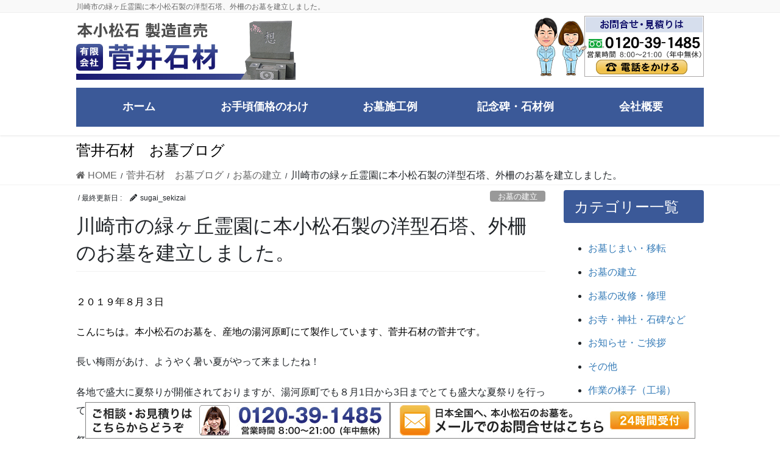

--- FILE ---
content_type: text/html; charset=UTF-8
request_url: https://www.sugaisekizai.com/2019/08/03/%E5%B7%9D%E5%B4%8E%E5%B8%82%E3%81%AE%E7%B7%91%E3%83%B6%E4%B8%98%E9%9C%8A%E5%9C%92%E3%81%AB%E6%9C%AC%E5%B0%8F%E6%9D%BE%E7%9F%B3%E8%A3%BD%E3%81%AE%E6%B4%8B%E5%9E%8B%E7%9F%B3%E5%A1%94%E3%80%81%E5%A4%96/
body_size: 21149
content:
<!DOCTYPE html><html dir="ltr" lang="ja" prefix="og: https://ogp.me/ns#"><head><meta charset="utf-8"><meta http-equiv="X-UA-Compatible" content="IE=edge"><meta name="viewport" content="width=device-width, initial-scale=1"> <script defer src="https://www.googletagmanager.com/gtag/js?id=UA-73337217-1"></script><script defer src="[data-uri]"></script> <title>川崎市の緑ヶ丘霊園に本小松石製の洋型石塔、外柵のお墓を建立しました。 | 菅井石材</title><meta name="description" content="２０１９年８月３日 こんにちは。本小松石のお墓を、産地の湯河原町にて製作しています、菅井石材の菅井です。 長い" /><meta name="robots" content="max-image-preview:large" /><meta name="author" content="sugai_sekizai"/><link rel="canonical" href="https://www.sugaisekizai.com/2019/08/03/%e5%b7%9d%e5%b4%8e%e5%b8%82%e3%81%ae%e7%b7%91%e3%83%b6%e4%b8%98%e9%9c%8a%e5%9c%92%e3%81%ab%e6%9c%ac%e5%b0%8f%e6%9d%be%e7%9f%b3%e8%a3%bd%e3%81%ae%e6%b4%8b%e5%9e%8b%e7%9f%b3%e5%a1%94%e3%80%81%e5%a4%96/" /><meta name="generator" content="All in One SEO (AIOSEO) 4.8.5" /><meta property="og:locale" content="ja_JP" /><meta property="og:site_name" content="本小松石の墓石を産地直販、まごころ価格でご提供の菅井石材 | 本小松石の墓石を産地直販、まごころ価格で／(有)菅井石材" /><meta property="og:type" content="article" /><meta property="og:title" content="川崎市の緑ヶ丘霊園に本小松石製の洋型石塔、外柵のお墓を建立しました。 | 菅井石材" /><meta property="og:description" content="２０１９年８月３日 こんにちは。本小松石のお墓を、産地の湯河原町にて製作しています、菅井石材の菅井です。 長い" /><meta property="og:url" content="https://www.sugaisekizai.com/2019/08/03/%e5%b7%9d%e5%b4%8e%e5%b8%82%e3%81%ae%e7%b7%91%e3%83%b6%e4%b8%98%e9%9c%8a%e5%9c%92%e3%81%ab%e6%9c%ac%e5%b0%8f%e6%9d%be%e7%9f%b3%e8%a3%bd%e3%81%ae%e6%b4%8b%e5%9e%8b%e7%9f%b3%e5%a1%94%e3%80%81%e5%a4%96/" /><meta property="article:published_time" content="2019-08-03T02:58:22+00:00" /><meta property="article:modified_time" content="2019-08-03T03:02:48+00:00" /><meta name="twitter:card" content="summary" /><meta name="twitter:title" content="川崎市の緑ヶ丘霊園に本小松石製の洋型石塔、外柵のお墓を建立しました。 | 菅井石材" /><meta name="twitter:description" content="２０１９年８月３日 こんにちは。本小松石のお墓を、産地の湯河原町にて製作しています、菅井石材の菅井です。 長い" /> <script type="application/ld+json" class="aioseo-schema">{"@context":"https:\/\/schema.org","@graph":[{"@type":"Article","@id":"https:\/\/www.sugaisekizai.com\/2019\/08\/03\/%e5%b7%9d%e5%b4%8e%e5%b8%82%e3%81%ae%e7%b7%91%e3%83%b6%e4%b8%98%e9%9c%8a%e5%9c%92%e3%81%ab%e6%9c%ac%e5%b0%8f%e6%9d%be%e7%9f%b3%e8%a3%bd%e3%81%ae%e6%b4%8b%e5%9e%8b%e7%9f%b3%e5%a1%94%e3%80%81%e5%a4%96\/#article","name":"\u5ddd\u5d0e\u5e02\u306e\u7dd1\u30f6\u4e18\u970a\u5712\u306b\u672c\u5c0f\u677e\u77f3\u88fd\u306e\u6d0b\u578b\u77f3\u5854\u3001\u5916\u67f5\u306e\u304a\u5893\u3092\u5efa\u7acb\u3057\u307e\u3057\u305f\u3002 | \u83c5\u4e95\u77f3\u6750","headline":"\u5ddd\u5d0e\u5e02\u306e\u7dd1\u30f6\u4e18\u970a\u5712\u306b\u672c\u5c0f\u677e\u77f3\u88fd\u306e\u6d0b\u578b\u77f3\u5854\u3001\u5916\u67f5\u306e\u304a\u5893\u3092\u5efa\u7acb\u3057\u307e\u3057\u305f\u3002","author":{"@id":"https:\/\/www.sugaisekizai.com\/author\/sugai_sekizai\/#author"},"publisher":{"@id":"https:\/\/www.sugaisekizai.com\/#organization"},"image":{"@type":"ImageObject","url":"https:\/\/www.sugaisekizai.com\/wp-content\/uploads\/2019\/08\/IMG_9624-e1564794925550.jpg","width":637,"height":481},"datePublished":"2019-08-03T11:58:22+09:00","dateModified":"2019-08-03T12:02:48+09:00","inLanguage":"ja","mainEntityOfPage":{"@id":"https:\/\/www.sugaisekizai.com\/2019\/08\/03\/%e5%b7%9d%e5%b4%8e%e5%b8%82%e3%81%ae%e7%b7%91%e3%83%b6%e4%b8%98%e9%9c%8a%e5%9c%92%e3%81%ab%e6%9c%ac%e5%b0%8f%e6%9d%be%e7%9f%b3%e8%a3%bd%e3%81%ae%e6%b4%8b%e5%9e%8b%e7%9f%b3%e5%a1%94%e3%80%81%e5%a4%96\/#webpage"},"isPartOf":{"@id":"https:\/\/www.sugaisekizai.com\/2019\/08\/03\/%e5%b7%9d%e5%b4%8e%e5%b8%82%e3%81%ae%e7%b7%91%e3%83%b6%e4%b8%98%e9%9c%8a%e5%9c%92%e3%81%ab%e6%9c%ac%e5%b0%8f%e6%9d%be%e7%9f%b3%e8%a3%bd%e3%81%ae%e6%b4%8b%e5%9e%8b%e7%9f%b3%e5%a1%94%e3%80%81%e5%a4%96\/#webpage"},"articleSection":"\u304a\u5893\u306e\u5efa\u7acb, \u4f5c\u696d\u306e\u69d8\u5b50\uff08\u5de5\u5834\uff09, \u6587\u5b57\u5f6b\u523b, \u672c\u5c0f\u677e\u77f3"},{"@type":"BreadcrumbList","@id":"https:\/\/www.sugaisekizai.com\/2019\/08\/03\/%e5%b7%9d%e5%b4%8e%e5%b8%82%e3%81%ae%e7%b7%91%e3%83%b6%e4%b8%98%e9%9c%8a%e5%9c%92%e3%81%ab%e6%9c%ac%e5%b0%8f%e6%9d%be%e7%9f%b3%e8%a3%bd%e3%81%ae%e6%b4%8b%e5%9e%8b%e7%9f%b3%e5%a1%94%e3%80%81%e5%a4%96\/#breadcrumblist","itemListElement":[{"@type":"ListItem","@id":"https:\/\/www.sugaisekizai.com#listItem","position":1,"name":"\u30db\u30fc\u30e0","item":"https:\/\/www.sugaisekizai.com","nextItem":{"@type":"ListItem","@id":"https:\/\/www.sugaisekizai.com\/category\/haka\/#listItem","name":"\u304a\u5893\u306e\u5efa\u7acb"}},{"@type":"ListItem","@id":"https:\/\/www.sugaisekizai.com\/category\/haka\/#listItem","position":2,"name":"\u304a\u5893\u306e\u5efa\u7acb","item":"https:\/\/www.sugaisekizai.com\/category\/haka\/","nextItem":{"@type":"ListItem","@id":"https:\/\/www.sugaisekizai.com\/2019\/08\/03\/%e5%b7%9d%e5%b4%8e%e5%b8%82%e3%81%ae%e7%b7%91%e3%83%b6%e4%b8%98%e9%9c%8a%e5%9c%92%e3%81%ab%e6%9c%ac%e5%b0%8f%e6%9d%be%e7%9f%b3%e8%a3%bd%e3%81%ae%e6%b4%8b%e5%9e%8b%e7%9f%b3%e5%a1%94%e3%80%81%e5%a4%96\/#listItem","name":"\u5ddd\u5d0e\u5e02\u306e\u7dd1\u30f6\u4e18\u970a\u5712\u306b\u672c\u5c0f\u677e\u77f3\u88fd\u306e\u6d0b\u578b\u77f3\u5854\u3001\u5916\u67f5\u306e\u304a\u5893\u3092\u5efa\u7acb\u3057\u307e\u3057\u305f\u3002"},"previousItem":{"@type":"ListItem","@id":"https:\/\/www.sugaisekizai.com#listItem","name":"\u30db\u30fc\u30e0"}},{"@type":"ListItem","@id":"https:\/\/www.sugaisekizai.com\/2019\/08\/03\/%e5%b7%9d%e5%b4%8e%e5%b8%82%e3%81%ae%e7%b7%91%e3%83%b6%e4%b8%98%e9%9c%8a%e5%9c%92%e3%81%ab%e6%9c%ac%e5%b0%8f%e6%9d%be%e7%9f%b3%e8%a3%bd%e3%81%ae%e6%b4%8b%e5%9e%8b%e7%9f%b3%e5%a1%94%e3%80%81%e5%a4%96\/#listItem","position":3,"name":"\u5ddd\u5d0e\u5e02\u306e\u7dd1\u30f6\u4e18\u970a\u5712\u306b\u672c\u5c0f\u677e\u77f3\u88fd\u306e\u6d0b\u578b\u77f3\u5854\u3001\u5916\u67f5\u306e\u304a\u5893\u3092\u5efa\u7acb\u3057\u307e\u3057\u305f\u3002","previousItem":{"@type":"ListItem","@id":"https:\/\/www.sugaisekizai.com\/category\/haka\/#listItem","name":"\u304a\u5893\u306e\u5efa\u7acb"}}]},{"@type":"Organization","@id":"https:\/\/www.sugaisekizai.com\/#organization","name":"\u672c\u5c0f\u677e\u77f3\u306e\u5893\u77f3\u3092\u7523\u5730\u76f4\u8ca9\u3001\u307e\u3054\u3053\u308d\u4fa1\u683c\u3067\u3054\u63d0\u4f9b\u306e\u83c5\u4e95\u77f3\u6750","description":"\u672c\u5c0f\u677e\u77f3\u306e\u5893\u77f3\u3092\u7523\u5730\u76f4\u8ca9\u3001\u307e\u3054\u3053\u308d\u4fa1\u683c\u3067\uff0f(\u6709)\u83c5\u4e95\u77f3\u6750","url":"https:\/\/www.sugaisekizai.com\/"},{"@type":"Person","@id":"https:\/\/www.sugaisekizai.com\/author\/sugai_sekizai\/#author","url":"https:\/\/www.sugaisekizai.com\/author\/sugai_sekizai\/","name":"sugai_sekizai","image":{"@type":"ImageObject","@id":"https:\/\/www.sugaisekizai.com\/2019\/08\/03\/%e5%b7%9d%e5%b4%8e%e5%b8%82%e3%81%ae%e7%b7%91%e3%83%b6%e4%b8%98%e9%9c%8a%e5%9c%92%e3%81%ab%e6%9c%ac%e5%b0%8f%e6%9d%be%e7%9f%b3%e8%a3%bd%e3%81%ae%e6%b4%8b%e5%9e%8b%e7%9f%b3%e5%a1%94%e3%80%81%e5%a4%96\/#authorImage","url":"https:\/\/secure.gravatar.com\/avatar\/5f0482a6e5ce5a7ec637533243f9121c?s=96&d=mm&r=g","width":96,"height":96,"caption":"sugai_sekizai"}},{"@type":"WebPage","@id":"https:\/\/www.sugaisekizai.com\/2019\/08\/03\/%e5%b7%9d%e5%b4%8e%e5%b8%82%e3%81%ae%e7%b7%91%e3%83%b6%e4%b8%98%e9%9c%8a%e5%9c%92%e3%81%ab%e6%9c%ac%e5%b0%8f%e6%9d%be%e7%9f%b3%e8%a3%bd%e3%81%ae%e6%b4%8b%e5%9e%8b%e7%9f%b3%e5%a1%94%e3%80%81%e5%a4%96\/#webpage","url":"https:\/\/www.sugaisekizai.com\/2019\/08\/03\/%e5%b7%9d%e5%b4%8e%e5%b8%82%e3%81%ae%e7%b7%91%e3%83%b6%e4%b8%98%e9%9c%8a%e5%9c%92%e3%81%ab%e6%9c%ac%e5%b0%8f%e6%9d%be%e7%9f%b3%e8%a3%bd%e3%81%ae%e6%b4%8b%e5%9e%8b%e7%9f%b3%e5%a1%94%e3%80%81%e5%a4%96\/","name":"\u5ddd\u5d0e\u5e02\u306e\u7dd1\u30f6\u4e18\u970a\u5712\u306b\u672c\u5c0f\u677e\u77f3\u88fd\u306e\u6d0b\u578b\u77f3\u5854\u3001\u5916\u67f5\u306e\u304a\u5893\u3092\u5efa\u7acb\u3057\u307e\u3057\u305f\u3002 | \u83c5\u4e95\u77f3\u6750","description":"\uff12\uff10\uff11\uff19\u5e74\uff18\u6708\uff13\u65e5 \u3053\u3093\u306b\u3061\u306f\u3002\u672c\u5c0f\u677e\u77f3\u306e\u304a\u5893\u3092\u3001\u7523\u5730\u306e\u6e6f\u6cb3\u539f\u753a\u306b\u3066\u88fd\u4f5c\u3057\u3066\u3044\u307e\u3059\u3001\u83c5\u4e95\u77f3\u6750\u306e\u83c5\u4e95\u3067\u3059\u3002 \u9577\u3044","inLanguage":"ja","isPartOf":{"@id":"https:\/\/www.sugaisekizai.com\/#website"},"breadcrumb":{"@id":"https:\/\/www.sugaisekizai.com\/2019\/08\/03\/%e5%b7%9d%e5%b4%8e%e5%b8%82%e3%81%ae%e7%b7%91%e3%83%b6%e4%b8%98%e9%9c%8a%e5%9c%92%e3%81%ab%e6%9c%ac%e5%b0%8f%e6%9d%be%e7%9f%b3%e8%a3%bd%e3%81%ae%e6%b4%8b%e5%9e%8b%e7%9f%b3%e5%a1%94%e3%80%81%e5%a4%96\/#breadcrumblist"},"author":{"@id":"https:\/\/www.sugaisekizai.com\/author\/sugai_sekizai\/#author"},"creator":{"@id":"https:\/\/www.sugaisekizai.com\/author\/sugai_sekizai\/#author"},"image":{"@type":"ImageObject","url":"https:\/\/www.sugaisekizai.com\/wp-content\/uploads\/2019\/08\/IMG_9624-e1564794925550.jpg","@id":"https:\/\/www.sugaisekizai.com\/2019\/08\/03\/%e5%b7%9d%e5%b4%8e%e5%b8%82%e3%81%ae%e7%b7%91%e3%83%b6%e4%b8%98%e9%9c%8a%e5%9c%92%e3%81%ab%e6%9c%ac%e5%b0%8f%e6%9d%be%e7%9f%b3%e8%a3%bd%e3%81%ae%e6%b4%8b%e5%9e%8b%e7%9f%b3%e5%a1%94%e3%80%81%e5%a4%96\/#mainImage","width":637,"height":481},"primaryImageOfPage":{"@id":"https:\/\/www.sugaisekizai.com\/2019\/08\/03\/%e5%b7%9d%e5%b4%8e%e5%b8%82%e3%81%ae%e7%b7%91%e3%83%b6%e4%b8%98%e9%9c%8a%e5%9c%92%e3%81%ab%e6%9c%ac%e5%b0%8f%e6%9d%be%e7%9f%b3%e8%a3%bd%e3%81%ae%e6%b4%8b%e5%9e%8b%e7%9f%b3%e5%a1%94%e3%80%81%e5%a4%96\/#mainImage"},"datePublished":"2019-08-03T11:58:22+09:00","dateModified":"2019-08-03T12:02:48+09:00"},{"@type":"WebSite","@id":"https:\/\/www.sugaisekizai.com\/#website","url":"https:\/\/www.sugaisekizai.com\/","name":"\u672c\u5c0f\u677e\u77f3\u306e\u5893\u77f3\u3092\u7523\u5730\u76f4\u8ca9\u3001\u307e\u3054\u3053\u308d\u4fa1\u683c\u3067\u3054\u63d0\u4f9b\u306e\u83c5\u4e95\u77f3\u6750","description":"\u672c\u5c0f\u677e\u77f3\u306e\u5893\u77f3\u3092\u7523\u5730\u76f4\u8ca9\u3001\u307e\u3054\u3053\u308d\u4fa1\u683c\u3067\uff0f(\u6709)\u83c5\u4e95\u77f3\u6750","inLanguage":"ja","publisher":{"@id":"https:\/\/www.sugaisekizai.com\/#organization"}}]}</script> <link rel="alternate" type="application/rss+xml" title="本小松石の墓石を産地直販、まごころ価格でご提供の菅井石材 &raquo; フィード" href="https://www.sugaisekizai.com/feed/" /><meta name="description" content="２０１９年８月３日こんにちは。本小松石のお墓を、産地の湯河原町にて製作しています、菅井石材の菅井です。 長い梅雨があけ、ようやく暑い夏がやって来ましたね！各地で盛大に夏祭りが開催されておりますが、湯河原町でも８月1日から3日までとても盛大な夏祭りを行っております。祭りの最後には６０００発の海上花火大会です！とても見ごたえがありますよ^^さて、7月末日に川崎市の緑ヶ丘霊園に本小松石による洋型墓石、外柵のお墓が無事に完成し、とても美しく素敵な仕上がりに大変お喜" /><script defer src="[data-uri]"></script> <link rel='stylesheet' id='vkExUnit_common_style-css' href='https://www.sugaisekizai.com/wp-content/cache/autoptimize/autoptimize_single_ea06bcb9caaffec68e5e5f8d33d36f3a.php' type='text/css' media='all' /><style id='vkExUnit_common_style-inline-css' type='text/css'>:root {--ver_page_top_button_url:url(https://www.sugaisekizai.com/wp-content/plugins/vk-all-in-one-expansion-unit/assets/images/to-top-btn-icon.svg);}@font-face {font-weight: normal;font-style: normal;font-family: "vk_sns";src: url("https://www.sugaisekizai.com/wp-content/plugins/vk-all-in-one-expansion-unit/inc/sns/icons/fonts/vk_sns.eot?-bq20cj");src: url("https://www.sugaisekizai.com/wp-content/plugins/vk-all-in-one-expansion-unit/inc/sns/icons/fonts/vk_sns.eot?#iefix-bq20cj") format("embedded-opentype"),url("https://www.sugaisekizai.com/wp-content/plugins/vk-all-in-one-expansion-unit/inc/sns/icons/fonts/vk_sns.woff?-bq20cj") format("woff"),url("https://www.sugaisekizai.com/wp-content/plugins/vk-all-in-one-expansion-unit/inc/sns/icons/fonts/vk_sns.ttf?-bq20cj") format("truetype"),url("https://www.sugaisekizai.com/wp-content/plugins/vk-all-in-one-expansion-unit/inc/sns/icons/fonts/vk_sns.svg?-bq20cj#vk_sns") format("svg");}
.veu_promotion-alert__content--text {border: 1px solid rgba(0,0,0,0.125);padding: 0.5em 1em;border-radius: var(--vk-size-radius);margin-bottom: var(--vk-margin-block-bottom);font-size: 0.875rem;}/* Alert Content部分に段落タグを入れた場合に最後の段落の余白を0にする */.veu_promotion-alert__content--text p:last-of-type{margin-bottom:0;margin-top: 0;}</style><style id='wp-emoji-styles-inline-css' type='text/css'>img.wp-smiley, img.emoji {
		display: inline !important;
		border: none !important;
		box-shadow: none !important;
		height: 1em !important;
		width: 1em !important;
		margin: 0 0.07em !important;
		vertical-align: -0.1em !important;
		background: none !important;
		padding: 0 !important;
	}</style><link rel='stylesheet' id='wp-block-library-css' href='https://www.sugaisekizai.com/wp-includes/css/dist/block-library/style.min.css' type='text/css' media='all' /><style id='classic-theme-styles-inline-css' type='text/css'>/*! This file is auto-generated */
.wp-block-button__link{color:#fff;background-color:#32373c;border-radius:9999px;box-shadow:none;text-decoration:none;padding:calc(.667em + 2px) calc(1.333em + 2px);font-size:1.125em}.wp-block-file__button{background:#32373c;color:#fff;text-decoration:none}</style><style id='global-styles-inline-css' type='text/css'>body{--wp--preset--color--black: #000000;--wp--preset--color--cyan-bluish-gray: #abb8c3;--wp--preset--color--white: #ffffff;--wp--preset--color--pale-pink: #f78da7;--wp--preset--color--vivid-red: #cf2e2e;--wp--preset--color--luminous-vivid-orange: #ff6900;--wp--preset--color--luminous-vivid-amber: #fcb900;--wp--preset--color--light-green-cyan: #7bdcb5;--wp--preset--color--vivid-green-cyan: #00d084;--wp--preset--color--pale-cyan-blue: #8ed1fc;--wp--preset--color--vivid-cyan-blue: #0693e3;--wp--preset--color--vivid-purple: #9b51e0;--wp--preset--gradient--vivid-cyan-blue-to-vivid-purple: linear-gradient(135deg,rgba(6,147,227,1) 0%,rgb(155,81,224) 100%);--wp--preset--gradient--light-green-cyan-to-vivid-green-cyan: linear-gradient(135deg,rgb(122,220,180) 0%,rgb(0,208,130) 100%);--wp--preset--gradient--luminous-vivid-amber-to-luminous-vivid-orange: linear-gradient(135deg,rgba(252,185,0,1) 0%,rgba(255,105,0,1) 100%);--wp--preset--gradient--luminous-vivid-orange-to-vivid-red: linear-gradient(135deg,rgba(255,105,0,1) 0%,rgb(207,46,46) 100%);--wp--preset--gradient--very-light-gray-to-cyan-bluish-gray: linear-gradient(135deg,rgb(238,238,238) 0%,rgb(169,184,195) 100%);--wp--preset--gradient--cool-to-warm-spectrum: linear-gradient(135deg,rgb(74,234,220) 0%,rgb(151,120,209) 20%,rgb(207,42,186) 40%,rgb(238,44,130) 60%,rgb(251,105,98) 80%,rgb(254,248,76) 100%);--wp--preset--gradient--blush-light-purple: linear-gradient(135deg,rgb(255,206,236) 0%,rgb(152,150,240) 100%);--wp--preset--gradient--blush-bordeaux: linear-gradient(135deg,rgb(254,205,165) 0%,rgb(254,45,45) 50%,rgb(107,0,62) 100%);--wp--preset--gradient--luminous-dusk: linear-gradient(135deg,rgb(255,203,112) 0%,rgb(199,81,192) 50%,rgb(65,88,208) 100%);--wp--preset--gradient--pale-ocean: linear-gradient(135deg,rgb(255,245,203) 0%,rgb(182,227,212) 50%,rgb(51,167,181) 100%);--wp--preset--gradient--electric-grass: linear-gradient(135deg,rgb(202,248,128) 0%,rgb(113,206,126) 100%);--wp--preset--gradient--midnight: linear-gradient(135deg,rgb(2,3,129) 0%,rgb(40,116,252) 100%);--wp--preset--font-size--small: 13px;--wp--preset--font-size--medium: 20px;--wp--preset--font-size--large: 36px;--wp--preset--font-size--x-large: 42px;--wp--preset--spacing--20: 0.44rem;--wp--preset--spacing--30: 0.67rem;--wp--preset--spacing--40: 1rem;--wp--preset--spacing--50: 1.5rem;--wp--preset--spacing--60: 2.25rem;--wp--preset--spacing--70: 3.38rem;--wp--preset--spacing--80: 5.06rem;--wp--preset--shadow--natural: 6px 6px 9px rgba(0, 0, 0, 0.2);--wp--preset--shadow--deep: 12px 12px 50px rgba(0, 0, 0, 0.4);--wp--preset--shadow--sharp: 6px 6px 0px rgba(0, 0, 0, 0.2);--wp--preset--shadow--outlined: 6px 6px 0px -3px rgba(255, 255, 255, 1), 6px 6px rgba(0, 0, 0, 1);--wp--preset--shadow--crisp: 6px 6px 0px rgba(0, 0, 0, 1);}:where(.is-layout-flex){gap: 0.5em;}:where(.is-layout-grid){gap: 0.5em;}body .is-layout-flow > .alignleft{float: left;margin-inline-start: 0;margin-inline-end: 2em;}body .is-layout-flow > .alignright{float: right;margin-inline-start: 2em;margin-inline-end: 0;}body .is-layout-flow > .aligncenter{margin-left: auto !important;margin-right: auto !important;}body .is-layout-constrained > .alignleft{float: left;margin-inline-start: 0;margin-inline-end: 2em;}body .is-layout-constrained > .alignright{float: right;margin-inline-start: 2em;margin-inline-end: 0;}body .is-layout-constrained > .aligncenter{margin-left: auto !important;margin-right: auto !important;}body .is-layout-constrained > :where(:not(.alignleft):not(.alignright):not(.alignfull)){max-width: var(--wp--style--global--content-size);margin-left: auto !important;margin-right: auto !important;}body .is-layout-constrained > .alignwide{max-width: var(--wp--style--global--wide-size);}body .is-layout-flex{display: flex;}body .is-layout-flex{flex-wrap: wrap;align-items: center;}body .is-layout-flex > *{margin: 0;}body .is-layout-grid{display: grid;}body .is-layout-grid > *{margin: 0;}:where(.wp-block-columns.is-layout-flex){gap: 2em;}:where(.wp-block-columns.is-layout-grid){gap: 2em;}:where(.wp-block-post-template.is-layout-flex){gap: 1.25em;}:where(.wp-block-post-template.is-layout-grid){gap: 1.25em;}.has-black-color{color: var(--wp--preset--color--black) !important;}.has-cyan-bluish-gray-color{color: var(--wp--preset--color--cyan-bluish-gray) !important;}.has-white-color{color: var(--wp--preset--color--white) !important;}.has-pale-pink-color{color: var(--wp--preset--color--pale-pink) !important;}.has-vivid-red-color{color: var(--wp--preset--color--vivid-red) !important;}.has-luminous-vivid-orange-color{color: var(--wp--preset--color--luminous-vivid-orange) !important;}.has-luminous-vivid-amber-color{color: var(--wp--preset--color--luminous-vivid-amber) !important;}.has-light-green-cyan-color{color: var(--wp--preset--color--light-green-cyan) !important;}.has-vivid-green-cyan-color{color: var(--wp--preset--color--vivid-green-cyan) !important;}.has-pale-cyan-blue-color{color: var(--wp--preset--color--pale-cyan-blue) !important;}.has-vivid-cyan-blue-color{color: var(--wp--preset--color--vivid-cyan-blue) !important;}.has-vivid-purple-color{color: var(--wp--preset--color--vivid-purple) !important;}.has-black-background-color{background-color: var(--wp--preset--color--black) !important;}.has-cyan-bluish-gray-background-color{background-color: var(--wp--preset--color--cyan-bluish-gray) !important;}.has-white-background-color{background-color: var(--wp--preset--color--white) !important;}.has-pale-pink-background-color{background-color: var(--wp--preset--color--pale-pink) !important;}.has-vivid-red-background-color{background-color: var(--wp--preset--color--vivid-red) !important;}.has-luminous-vivid-orange-background-color{background-color: var(--wp--preset--color--luminous-vivid-orange) !important;}.has-luminous-vivid-amber-background-color{background-color: var(--wp--preset--color--luminous-vivid-amber) !important;}.has-light-green-cyan-background-color{background-color: var(--wp--preset--color--light-green-cyan) !important;}.has-vivid-green-cyan-background-color{background-color: var(--wp--preset--color--vivid-green-cyan) !important;}.has-pale-cyan-blue-background-color{background-color: var(--wp--preset--color--pale-cyan-blue) !important;}.has-vivid-cyan-blue-background-color{background-color: var(--wp--preset--color--vivid-cyan-blue) !important;}.has-vivid-purple-background-color{background-color: var(--wp--preset--color--vivid-purple) !important;}.has-black-border-color{border-color: var(--wp--preset--color--black) !important;}.has-cyan-bluish-gray-border-color{border-color: var(--wp--preset--color--cyan-bluish-gray) !important;}.has-white-border-color{border-color: var(--wp--preset--color--white) !important;}.has-pale-pink-border-color{border-color: var(--wp--preset--color--pale-pink) !important;}.has-vivid-red-border-color{border-color: var(--wp--preset--color--vivid-red) !important;}.has-luminous-vivid-orange-border-color{border-color: var(--wp--preset--color--luminous-vivid-orange) !important;}.has-luminous-vivid-amber-border-color{border-color: var(--wp--preset--color--luminous-vivid-amber) !important;}.has-light-green-cyan-border-color{border-color: var(--wp--preset--color--light-green-cyan) !important;}.has-vivid-green-cyan-border-color{border-color: var(--wp--preset--color--vivid-green-cyan) !important;}.has-pale-cyan-blue-border-color{border-color: var(--wp--preset--color--pale-cyan-blue) !important;}.has-vivid-cyan-blue-border-color{border-color: var(--wp--preset--color--vivid-cyan-blue) !important;}.has-vivid-purple-border-color{border-color: var(--wp--preset--color--vivid-purple) !important;}.has-vivid-cyan-blue-to-vivid-purple-gradient-background{background: var(--wp--preset--gradient--vivid-cyan-blue-to-vivid-purple) !important;}.has-light-green-cyan-to-vivid-green-cyan-gradient-background{background: var(--wp--preset--gradient--light-green-cyan-to-vivid-green-cyan) !important;}.has-luminous-vivid-amber-to-luminous-vivid-orange-gradient-background{background: var(--wp--preset--gradient--luminous-vivid-amber-to-luminous-vivid-orange) !important;}.has-luminous-vivid-orange-to-vivid-red-gradient-background{background: var(--wp--preset--gradient--luminous-vivid-orange-to-vivid-red) !important;}.has-very-light-gray-to-cyan-bluish-gray-gradient-background{background: var(--wp--preset--gradient--very-light-gray-to-cyan-bluish-gray) !important;}.has-cool-to-warm-spectrum-gradient-background{background: var(--wp--preset--gradient--cool-to-warm-spectrum) !important;}.has-blush-light-purple-gradient-background{background: var(--wp--preset--gradient--blush-light-purple) !important;}.has-blush-bordeaux-gradient-background{background: var(--wp--preset--gradient--blush-bordeaux) !important;}.has-luminous-dusk-gradient-background{background: var(--wp--preset--gradient--luminous-dusk) !important;}.has-pale-ocean-gradient-background{background: var(--wp--preset--gradient--pale-ocean) !important;}.has-electric-grass-gradient-background{background: var(--wp--preset--gradient--electric-grass) !important;}.has-midnight-gradient-background{background: var(--wp--preset--gradient--midnight) !important;}.has-small-font-size{font-size: var(--wp--preset--font-size--small) !important;}.has-medium-font-size{font-size: var(--wp--preset--font-size--medium) !important;}.has-large-font-size{font-size: var(--wp--preset--font-size--large) !important;}.has-x-large-font-size{font-size: var(--wp--preset--font-size--x-large) !important;}
.wp-block-navigation a:where(:not(.wp-element-button)){color: inherit;}
:where(.wp-block-post-template.is-layout-flex){gap: 1.25em;}:where(.wp-block-post-template.is-layout-grid){gap: 1.25em;}
:where(.wp-block-columns.is-layout-flex){gap: 2em;}:where(.wp-block-columns.is-layout-grid){gap: 2em;}
.wp-block-pullquote{font-size: 1.5em;line-height: 1.6;}</style><link rel='stylesheet' id='cptch_stylesheet-css' href='https://www.sugaisekizai.com/wp-content/cache/autoptimize/autoptimize_single_e0c4f0df6b3825617aee706a43fc2387.php' type='text/css' media='all' /><link rel='stylesheet' id='dashicons-css' href='https://www.sugaisekizai.com/wp-includes/css/dashicons.min.css' type='text/css' media='all' /><link rel='stylesheet' id='cptch_desktop_style-css' href='https://www.sugaisekizai.com/wp-content/cache/autoptimize/autoptimize_single_a6d75960f9fd5d73833dd3c99bb90c0f.php' type='text/css' media='all' /><link rel='stylesheet' id='contact-form-7-css' href='https://www.sugaisekizai.com/wp-content/cache/autoptimize/autoptimize_single_3fd2afa98866679439097f4ab102fe0a.php' type='text/css' media='all' /><link rel='stylesheet' id='wc-shortcodes-style-css' href='https://www.sugaisekizai.com/wp-content/cache/autoptimize/autoptimize_single_e44d82ea2fcf613bc810f97e674331e8.php' type='text/css' media='all' /><link rel='stylesheet' id='bootstrap-4-style-css' href='https://www.sugaisekizai.com/wp-content/themes/lightning-pro/library/bootstrap-4/css/bootstrap.min.css' type='text/css' media='all' /><link rel='stylesheet' id='lightning-common-style-css' href='https://www.sugaisekizai.com/wp-content/cache/autoptimize/autoptimize_single_3af0d68afbea78c608325eb651cadae9.php' type='text/css' media='all' /><style id='lightning-common-style-inline-css' type='text/css'>/* vk-mobile-nav */:root {--vk-mobile-nav-menu-btn-bg-src: url("https://www.sugaisekizai.com/wp-content/themes/lightning-pro/inc/vk-mobile-nav/package/images/vk-menu-btn-black.svg");--vk-mobile-nav-menu-btn-close-bg-src: url("https://www.sugaisekizai.com/wp-content/themes/lightning-pro/inc/vk-mobile-nav/package/images/vk-menu-close-black.svg");--vk-menu-acc-icon-open-black-bg-src: url("https://www.sugaisekizai.com/wp-content/themes/lightning-pro/inc/vk-mobile-nav/package/images/vk-menu-acc-icon-open-black.svg");--vk-menu-acc-icon-open-white-bg-src: url("https://www.sugaisekizai.com/wp-content/themes/lightning-pro/inc/vk-mobile-nav/package/images/vk-menu-acc-icon-open-white.svg");--vk-menu-acc-icon-close-black-bg-src: url("https://www.sugaisekizai.com/wp-content/themes/lightning-pro/inc/vk-mobile-nav/package/images/vk-menu-close-black.svg");--vk-menu-acc-icon-close-white-bg-src: url("https://www.sugaisekizai.com/wp-content/themes/lightning-pro/inc/vk-mobile-nav/package/images/vk-menu-close-white.svg");}</style><link rel='stylesheet' id='lightning-design-style-css' href='https://www.sugaisekizai.com/wp-content/cache/autoptimize/autoptimize_single_5c02440a2e7bc830a738e168655717fd.php' type='text/css' media='all' /><style id='lightning-design-style-inline-css' type='text/css'>:root {--color-key:#3b5998;--wp--preset--color--vk-color-primary:#3b5998;--color-key-dark:#153584;}
/* ltg common custom */:root {--vk-menu-acc-btn-border-color:#333;--vk-color-primary:#3b5998;--color-key:#3b5998;--wp--preset--color--vk-color-primary:#3b5998;--color-key-dark:#153584;}.bbp-submit-wrapper .button.submit { background-color:#153584 ; }.bbp-submit-wrapper .button.submit:hover { background-color:#3b5998 ; }.veu_color_txt_key { color:#153584 ; }.veu_color_bg_key { background-color:#153584 ; }.veu_color_border_key { border-color:#153584 ; }.btn-default { border-color:#3b5998;color:#3b5998;}.btn-default:focus,.btn-default:hover { border-color:#3b5998;background-color: #3b5998; }.wp-block-search__button,.btn-primary { background-color:#3b5998;border-color:#153584; }.wp-block-search__button:focus,.wp-block-search__button:hover,.btn-primary:not(:disabled):not(.disabled):active,.btn-primary:focus,.btn-primary:hover { background-color:#153584;border-color:#3b5998; }.btn-outline-primary { color : #3b5998 ; border-color:#3b5998; }.btn-outline-primary:not(:disabled):not(.disabled):active,.btn-outline-primary:focus,.btn-outline-primary:hover { color : #fff; background-color:#3b5998;border-color:#153584; }a { color:#337ab7; }
/* Pro Title Design */ h2,.mainSection .cart_totals h2,h2.mainSection-title { background-color:unset;position: relative;border:none;padding:unset;margin-left: auto;margin-right: auto;border-radius:unset;outline: unset;outline-offset: unset;box-shadow: unset;content:none;overflow: unset;background-color:#3b5998;padding: 0.6em 0.7em 0.5em;margin-bottom:1.2em;color:#fff;border-radius:4px;}h2 a,.mainSection .cart_totals h2 a,h2.mainSection-title a { color:#fff;}h2::before,.mainSection .cart_totals h2::before,h2.mainSection-title::before { background-color:unset;position: relative;border:none;padding:unset;margin-left: auto;margin-right: auto;border-radius:unset;outline: unset;outline-offset: unset;box-shadow: unset;content:none;overflow: unset;}h2::after,.mainSection .cart_totals h2::after,h2.mainSection-title::after { background-color:unset;position: relative;border:none;padding:unset;margin-left: auto;margin-right: auto;border-radius:unset;outline: unset;outline-offset: unset;box-shadow: unset;content:none;overflow: unset;}
.media .media-body .media-heading a:hover { color:#3b5998; }@media (min-width: 768px){.gMenu > li:before,.gMenu > li.menu-item-has-children::after { border-bottom-color:#153584 }.gMenu li li { background-color:#153584 }.gMenu li li a:hover { background-color:#3b5998; }} /* @media (min-width: 768px) */h2,.mainSection-title { border-top-color:#3b5998; }h3:after,.subSection-title:after { border-bottom-color:#3b5998; }ul.page-numbers li span.page-numbers.current,.page-link dl .post-page-numbers.current { background-color:#3b5998; }.pager li > a { border-color:#3b5998;color:#3b5998;}.pager li > a:hover { background-color:#3b5998;color:#fff;}.siteFooter { border-top-color:#3b5998; }dt { border-left-color:#3b5998; }:root {--g_nav_main_acc_icon_open_url:url(https://www.sugaisekizai.com/wp-content/themes/lightning-pro/inc/vk-mobile-nav/package/images/vk-menu-acc-icon-open-black.svg);--g_nav_main_acc_icon_close_url: url(https://www.sugaisekizai.com/wp-content/themes/lightning-pro/inc/vk-mobile-nav/package/images/vk-menu-close-black.svg);--g_nav_sub_acc_icon_open_url: url(https://www.sugaisekizai.com/wp-content/themes/lightning-pro/inc/vk-mobile-nav/package/images/vk-menu-acc-icon-open-white.svg);--g_nav_sub_acc_icon_close_url: url(https://www.sugaisekizai.com/wp-content/themes/lightning-pro/inc/vk-mobile-nav/package/images/vk-menu-close-white.svg);}
/* page header */.page-header{ position:relative;color:#000000;text-align:left;background-color:#ffffff;}
.vk-campaign-text{background:#eab010;color:#fff;}.vk-campaign-text_btn,.vk-campaign-text_btn:link,.vk-campaign-text_btn:visited,.vk-campaign-text_btn:focus,.vk-campaign-text_btn:active{background:#fff;color:#4c4c4c;}a.vk-campaign-text_btn:hover{background:#eab010;color:#fff;}.vk-campaign-text_link,.vk-campaign-text_link:link,.vk-campaign-text_link:hover,.vk-campaign-text_link:visited,.vk-campaign-text_link:active,.vk-campaign-text_link:focus{color:#fff;}</style><link rel='stylesheet' id='veu-cta-css' href='https://www.sugaisekizai.com/wp-content/cache/autoptimize/autoptimize_single_a78f149676128521e4b5f36a9ac06f23.php' type='text/css' media='all' /><link rel='stylesheet' id='lightning-theme-style-css' href='https://www.sugaisekizai.com/wp-content/cache/autoptimize/autoptimize_single_253497a5ede307c8399b7c07a8645881.php' type='text/css' media='all' /><link rel='stylesheet' id='vk-font-awesome-css' href='https://www.sugaisekizai.com/wp-content/themes/lightning-pro/vendor/vektor-inc/font-awesome-versions/src/versions/6/css/all.min.css' type='text/css' media='all' /><link rel='stylesheet' id='vk-mobile-fix-nav-css' href='https://www.sugaisekizai.com/wp-content/cache/autoptimize/autoptimize_single_91afbc96c3d36782bcfa37af553763f9.php' type='text/css' media='all' /><link rel='stylesheet' id='vk-media-posts-style-css' href='https://www.sugaisekizai.com/wp-content/cache/autoptimize/autoptimize_single_d5abc7458f3e509c76b938d5469671bd.php' type='text/css' media='all' /><link rel='stylesheet' id='tablepress-default-css' href='https://www.sugaisekizai.com/wp-content/cache/autoptimize/autoptimize_single_cbfd28748fe28384c2c562576760e742.php' type='text/css' media='all' /><link rel='stylesheet' id='wordpresscanvas-font-awesome-css' href='https://www.sugaisekizai.com/wp-content/plugins/wc-shortcodes/public/assets/css/font-awesome.min.css' type='text/css' media='all' /> <script defer type="text/javascript" src="https://www.sugaisekizai.com/wp-includes/js/jquery/jquery.min.js" id="jquery-core-js"></script> <script defer type="text/javascript" src="https://www.sugaisekizai.com/wp-includes/js/jquery/jquery-migrate.min.js" id="jquery-migrate-js"></script> <script defer type="text/javascript" src="https://www.sugaisekizai.com/wp-content/cache/autoptimize/autoptimize_single_1a2ba987a52985c8f69aeb6d3f19b5c4.php" id="jquery-cookie-js"></script> <link rel="https://api.w.org/" href="https://www.sugaisekizai.com/wp-json/" /><link rel="alternate" type="application/json" href="https://www.sugaisekizai.com/wp-json/wp/v2/posts/3487" /><link rel="EditURI" type="application/rsd+xml" title="RSD" href="https://www.sugaisekizai.com/xmlrpc.php?rsd" /><meta name="generator" content="WordPress 6.4.7" /><link rel='shortlink' href='https://www.sugaisekizai.com/?p=3487' /><link rel="alternate" type="application/json+oembed" href="https://www.sugaisekizai.com/wp-json/oembed/1.0/embed?url=https%3A%2F%2Fwww.sugaisekizai.com%2F2019%2F08%2F03%2F%25e5%25b7%259d%25e5%25b4%258e%25e5%25b8%2582%25e3%2581%25ae%25e7%25b7%2591%25e3%2583%25b6%25e4%25b8%2598%25e9%259c%258a%25e5%259c%2592%25e3%2581%25ab%25e6%259c%25ac%25e5%25b0%258f%25e6%259d%25be%25e7%259f%25b3%25e8%25a3%25bd%25e3%2581%25ae%25e6%25b4%258b%25e5%259e%258b%25e7%259f%25b3%25e5%25a1%2594%25e3%2580%2581%25e5%25a4%2596%2F" /><link rel="alternate" type="text/xml+oembed" href="https://www.sugaisekizai.com/wp-json/oembed/1.0/embed?url=https%3A%2F%2Fwww.sugaisekizai.com%2F2019%2F08%2F03%2F%25e5%25b7%259d%25e5%25b4%258e%25e5%25b8%2582%25e3%2581%25ae%25e7%25b7%2591%25e3%2583%25b6%25e4%25b8%2598%25e9%259c%258a%25e5%259c%2592%25e3%2581%25ab%25e6%259c%25ac%25e5%25b0%258f%25e6%259d%25be%25e7%259f%25b3%25e8%25a3%25bd%25e3%2581%25ae%25e6%25b4%258b%25e5%259e%258b%25e7%259f%25b3%25e5%25a1%2594%25e3%2580%2581%25e5%25a4%2596%2F&#038;format=xml" /><style type="text/css">.hm-swe-resize-message {
        height: 50%;
        width: 50%;
        margin: auto;
        position: absolute;
        top: 0; left: 0; bottom: 0; right: 0;
        z-index: 99999;

        color: white;
    }

    .hm-swe-modal-background {
        position: fixed;
        top: 0; left: 0; 	bottom: 0; right: 0;
        background: none repeat scroll 0% 0% rgba(0, 0, 0, 0.85);
        z-index: 99998;
        display: none;
    }</style><style id="lightning-color-custom-for-plugins" type="text/css">/* ltg theme common */.color_key_bg,.color_key_bg_hover:hover{background-color: #3b5998;}.color_key_txt,.color_key_txt_hover:hover{color: #3b5998;}.color_key_border,.color_key_border_hover:hover{border-color: #3b5998;}.color_key_dark_bg,.color_key_dark_bg_hover:hover{background-color: #153584;}.color_key_dark_txt,.color_key_dark_txt_hover:hover{color: #153584;}.color_key_dark_border,.color_key_dark_border_hover:hover{border-color: #153584;}</style><meta property="og:site_name" content="本小松石の墓石を産地直販、まごころ価格でご提供の菅井石材" /><meta property="og:url" content="https://www.sugaisekizai.com/2019/08/03/%e5%b7%9d%e5%b4%8e%e5%b8%82%e3%81%ae%e7%b7%91%e3%83%b6%e4%b8%98%e9%9c%8a%e5%9c%92%e3%81%ab%e6%9c%ac%e5%b0%8f%e6%9d%be%e7%9f%b3%e8%a3%bd%e3%81%ae%e6%b4%8b%e5%9e%8b%e7%9f%b3%e5%a1%94%e3%80%81%e5%a4%96/" /><meta property="og:title" content="川崎市の緑ヶ丘霊園に本小松石製の洋型石塔、外柵のお墓を建立しました。 | 本小松石の墓石を産地直販、まごころ価格でご提供の菅井石材" /><meta property="og:description" content="２０１９年８月３日こんにちは。本小松石のお墓を、産地の湯河原町にて製作しています、菅井石材の菅井です。 長い梅雨があけ、ようやく暑い夏がやって来ましたね！各地で盛大に夏祭りが開催されておりますが、湯河原町でも８月1日から3日までとても盛大な夏祭りを行っております。祭りの最後には６０００発の海上花火大会です！とても見ごたえがありますよ^^さて、7月末日に川崎市の緑ヶ丘霊園に本小松石による洋型墓石、外柵のお墓が無事に完成し、とても美しく素敵な仕上がりに大変お喜" /><meta property="og:type" content="article" /><meta property="og:image" content="https://www.sugaisekizai.com/wp-content/uploads/2019/08/IMG_9624-e1564794925550.jpg" /><meta property="og:image:width" content="637" /><meta property="og:image:height" content="481" /><meta name="twitter:card" content="summary_large_image"><meta name="twitter:description" content="２０１９年８月３日こんにちは。本小松石のお墓を、産地の湯河原町にて製作しています、菅井石材の菅井です。 長い梅雨があけ、ようやく暑い夏がやって来ましたね！各地で盛大に夏祭りが開催されておりますが、湯河原町でも８月1日から3日までとても盛大な夏祭りを行っております。祭りの最後には６０００発の海上花火大会です！とても見ごたえがありますよ^^さて、7月末日に川崎市の緑ヶ丘霊園に本小松石による洋型墓石、外柵のお墓が無事に完成し、とても美しく素敵な仕上がりに大変お喜"><meta name="twitter:title" content="川崎市の緑ヶ丘霊園に本小松石製の洋型石塔、外柵のお墓を建立しました。 | 本小松石の墓石を産地直販、まごころ価格でご提供の菅井石材"><meta name="twitter:url" content="https://www.sugaisekizai.com/2019/08/03/%e5%b7%9d%e5%b4%8e%e5%b8%82%e3%81%ae%e7%b7%91%e3%83%b6%e4%b8%98%e9%9c%8a%e5%9c%92%e3%81%ab%e6%9c%ac%e5%b0%8f%e6%9d%be%e7%9f%b3%e8%a3%bd%e3%81%ae%e6%b4%8b%e5%9e%8b%e7%9f%b3%e5%a1%94%e3%80%81%e5%a4%96/"><meta name="twitter:image" content="https://www.sugaisekizai.com/wp-content/uploads/2019/08/IMG_9624-e1564794925550.jpg"><meta name="twitter:domain" content="www.sugaisekizai.com"> <style type="text/css" id="wp-custom-css">.navbar-brand img {
max-height: 100px;
}</style><script type="application/ld+json">{"@context":"https://schema.org/","@type":"Article","headline":"川崎市の緑ヶ丘霊園に本小松石製の洋型石塔、外柵のお墓を建立しました。","image":"https://www.sugaisekizai.com/wp-content/uploads/2019/08/IMG_9624-e1564794925550-200x200.jpg","datePublished":"2019-08-03T11:58:22+09:00","dateModified":"2019-08-03T12:02:48+09:00","author":{"@type":"","name":"sugai_sekizai","url":"https://www.sugaisekizai.com/","sameAs":""}}</script></head><body data-rsssl=1 class="post-template-default single single-post postid-3487 single-format-standard wc-shortcodes-font-awesome-enabled fa_v6_css post-name-%e5%b7%9d%e5%b4%8e%e5%b8%82%e3%81%ae%e7%b7%91%e3%83%b6%e4%b8%98%e9%9c%8a%e5%9c%92%e3%81%ab%e6%9c%ac%e5%b0%8f%e6%9d%be%e7%9f%b3%e8%a3%bd%e3%81%ae%e6%b4%8b%e5%9e%8b%e7%9f%b3%e5%a1%94%e3%80%81%e5%a4%96 category-haka category-factory category-name category-honkomatsuishi post-type-post sidebar-fix sidebar-fix-priority-top bootstrap4 device-pc"> <a class="skip-link screen-reader-text" href="#main">コンテンツに移動</a> <a class="skip-link screen-reader-text" href="#vk-mobile-nav">ナビゲーションに移動</a><header class="siteHeader"><div class="headerTop" id="headerTop"><div class="container"><p class="headerTop_description">川崎市の緑ヶ丘霊園に本小松石製の洋型石塔、外柵のお墓を建立しました。</p></div></div><div class="container siteHeadContainer"><div class="navbar-header"><p class="navbar-brand siteHeader_logo"> <a href="https://www.sugaisekizai.com/"> <span><img src="https://www.sugaisekizai.com/wp-content/uploads/2016/01/header-logo.png" alt="本小松石の墓石を産地直販、まごころ価格でご提供の菅井石材" /></span> </a></p><div class="logo-after"> <a href="tel:0120-39-1485"><img src="https://www.sugaisekizai.com/wp-content/uploads/2017/08/header-tel_0813.png"></a></div></div><div id="gMenu_outer" class="gMenu_outer"><nav class="menu-%e3%82%b0%e3%83%a9%e3%83%b3%e3%83%89%e3%83%a1%e3%83%8b%e3%83%a5%e3%83%bc-container"><ul id="menu-%e3%82%b0%e3%83%a9%e3%83%b3%e3%83%89%e3%83%a1%e3%83%8b%e3%83%a5%e3%83%bc" class="menu gMenu vk-menu-acc"><li id="menu-item-21" class="menu-item menu-item-type-post_type menu-item-object-page menu-item-home"><a href="https://www.sugaisekizai.com/"><strong class="gMenu_name">ホーム</strong></a></li><li id="menu-item-20" class="menu-item menu-item-type-post_type menu-item-object-page"><a href="https://www.sugaisekizai.com/otegorokakakunowake/"><strong class="gMenu_name">お手頃価格のわけ</strong></a></li><li id="menu-item-4196" class="menu-item menu-item-type-custom menu-item-object-custom menu-item-has-children"><a><strong class="gMenu_name">お墓施工例</strong></a><ul class="sub-menu"><li id="menu-item-4198" class="menu-item menu-item-type-post_type menu-item-object-page"><a href="https://www.sugaisekizai.com/sekourei-wagata/">和型墓石の施工例</a></li><li id="menu-item-4197" class="menu-item menu-item-type-post_type menu-item-object-page"><a href="https://www.sugaisekizai.com/sekourei-yougata/">洋型墓石・自然石のお墓の施工例</a></li></ul></li><li id="menu-item-18" class="menu-item menu-item-type-post_type menu-item-object-page"><a href="https://www.sugaisekizai.com/kinenhi_sekizairei/"><strong class="gMenu_name">記念碑・石材例</strong></a></li><li id="menu-item-17" class="menu-item menu-item-type-post_type menu-item-object-page"><a href="https://www.sugaisekizai.com/kaisyagaiyou/"><strong class="gMenu_name">会社概要</strong></a></li></ul></nav></div></div></header><div class="section page-header"><div class="container"><div class="row"><div class="col-md-12"><div class="page-header_pageTitle"> 菅井石材　お墓ブログ</div></div></div></div></div><div class="section breadSection"><div class="container"><div class="row"><ol class="breadcrumb" itemscope itemtype="https://schema.org/BreadcrumbList"><li id="panHome" itemprop="itemListElement" itemscope itemtype="http://schema.org/ListItem"><a itemprop="item" href="https://www.sugaisekizai.com/"><span itemprop="name"><i class="fa fa-home"></i> HOME</span></a><meta itemprop="position" content="1" /></li><li itemprop="itemListElement" itemscope itemtype="http://schema.org/ListItem"><a itemprop="item" href="https://www.sugaisekizai.com/blog/"><span itemprop="name">菅井石材　お墓ブログ</span></a><meta itemprop="position" content="2" /></li><li itemprop="itemListElement" itemscope itemtype="http://schema.org/ListItem"><a itemprop="item" href="https://www.sugaisekizai.com/category/haka/"><span itemprop="name">お墓の建立</span></a><meta itemprop="position" content="3" /></li><li><span>川崎市の緑ヶ丘霊園に本小松石製の洋型石塔、外柵のお墓を建立しました。</span><meta itemprop="position" content="4" /></li></ol></div></div></div><div class="section siteContent"><div class="container"><div class="row"><div class="col mainSection mainSection-col-two baseSection vk_posts-mainSection" id="main" role="main"><article id="post-3487" class="entry entry-full post-3487 post type-post status-publish format-standard has-post-thumbnail hentry category-haka category-factory category-name category-honkomatsuishi"><header class="entry-header"><div class="entry-meta"> <span class="published entry-meta_items">2019年8月3日</span> <span class="entry-meta_items entry-meta_updated">/ 最終更新日 : <span class="updated">2019年8月3日</span></span> <span class="vcard author entry-meta_items entry-meta_items_author"><span class="fn">sugai_sekizai</span></span> <span class="entry-meta_items entry-meta_items_term"><a href="https://www.sugaisekizai.com/category/haka/" class="btn btn-xs btn-primary entry-meta_items_term_button" style="background-color:#999999;border:none;">お墓の建立</a></span></div><h1 class="entry-title"> 川崎市の緑ヶ丘霊園に本小松石製の洋型石塔、外柵のお墓を建立しました。</h1></header><div class="entry-body"><p><span style="color: #000000">２０１<span lang="ja-JP">９</span>年８月３日</span></p><p align="LEFT"><span style="color: #000000"><span style="font-size: medium"><span style="font-family: verdana, ヒラギノ角ゴ Pro W3, Hiragino Kaku Gothic Pro, Meiryo, Osaka, ＭＳ Ｐゴシック, MS PGothic, sans-serif">こんにちは。本小松石のお墓を、産地の湯河原町にて製作しています、菅井石材の菅井です。</span> </span></span></p><p align="LEFT">長い梅雨があけ、ようやく暑い夏がやって来ましたね！</p><p align="LEFT">各地で盛大に夏祭りが開催されておりますが、湯河原町でも８月1日から3日までとても盛大な夏祭りを行っております。</p><p align="LEFT">祭りの最後には６０００発の海上花火大会です！とても見ごたえがありますよ^^</p><p align="LEFT">さて、7月末日に川崎市の緑ヶ丘霊園に本小松石による洋型墓石、外柵のお墓が無事に完成し、とても美しく素敵な仕上がりに大変お喜びいただきました！</p><p align="LEFT"><img fetchpriority="high" decoding="async" class="alignnone size-full wp-image-3504" src="https://www.sugaisekizai.com/wp-content/uploads/2019/08/IMG_9624-e1564794925550.jpg" alt="" width="637" height="481" srcset="https://www.sugaisekizai.com/wp-content/uploads/2019/08/IMG_9624-e1564794925550.jpg 637w, https://www.sugaisekizai.com/wp-content/uploads/2019/08/IMG_9624-e1564794925550-300x227.jpg 300w" sizes="(max-width: 637px) 100vw, 637px" /></p><p align="LEFT">本小松石には青特級、青縞、グレー、赤など<span style="font-size: 14.08px">いくつか種類がありまして、</span><span style="font-size: 14.08px">今回はお施主様のご要望により洋型石塔は青の縞。外柵はグレーを使用しております。</span></p><p align="LEFT">こちらのお施主様は今年の初め頃に弊社のホームページをご覧になり、お問い合わせを頂きましてお打合せを始めさせていただきました。</p><p align="LEFT">当初からご希望に有りましたのは綺麗な色模様の入った本小松石を使って洋型墓石を造りたい。竿石の正面には書道をやっているご親戚の方の書いた「縁」という文字を入れたい。といった内容でした。</p><p align="LEFT">お仕事のお忙しいお施主様ですが弊社の工場へお越しになり、使用する石を実際に見てお決めいただきました。</p><p align="LEFT"><img decoding="async" class="alignnone size-full wp-image-3489" src="https://www.sugaisekizai.com/wp-content/uploads/2019/08/IMG_8683.jpg" alt="" width="700" height="525" srcset="https://www.sugaisekizai.com/wp-content/uploads/2019/08/IMG_8683.jpg 700w, https://www.sugaisekizai.com/wp-content/uploads/2019/08/IMG_8683-300x225.jpg 300w" sizes="(max-width: 700px) 100vw, 700px" /></p><p align="LEFT">こちらの横に縞模様の入った石をお選びになりました。</p><p align="LEFT">そして工場での製作の開始です。</p><p align="LEFT"><img decoding="async" class="alignnone size-full wp-image-3490" src="https://www.sugaisekizai.com/wp-content/uploads/2019/08/IMG_8865.jpg" alt="" width="700" height="525" srcset="https://www.sugaisekizai.com/wp-content/uploads/2019/08/IMG_8865.jpg 700w, https://www.sugaisekizai.com/wp-content/uploads/2019/08/IMG_8865-300x225.jpg 300w" sizes="(max-width: 700px) 100vw, 700px" /></p><p align="LEFT">外柵石の幕板という部材にクリ面という加工を入れているところです。</p><p align="LEFT"><img loading="lazy" decoding="async" class="alignnone size-full wp-image-3491" src="https://www.sugaisekizai.com/wp-content/uploads/2019/08/IMG_9273.jpg" alt="" width="700" height="525" srcset="https://www.sugaisekizai.com/wp-content/uploads/2019/08/IMG_9273.jpg 700w, https://www.sugaisekizai.com/wp-content/uploads/2019/08/IMG_9273-300x225.jpg 300w" sizes="(max-width: 700px) 100vw, 700px" /></p><p align="LEFT">彫刻する文字の原稿が出来上がりましたので、実際に原稿を石に張り付けお施主様と配置のお打合せ等をしました。</p><p align="LEFT"><img loading="lazy" decoding="async" class="alignnone size-full wp-image-3502" src="https://www.sugaisekizai.com/wp-content/uploads/2019/08/IMG_9585.jpg" alt="" width="700" height="525" srcset="https://www.sugaisekizai.com/wp-content/uploads/2019/08/IMG_9585.jpg 700w, https://www.sugaisekizai.com/wp-content/uploads/2019/08/IMG_9585-300x225.jpg 300w" sizes="(max-width: 700px) 100vw, 700px" /></p><p align="LEFT">そして彫刻、字彫りが完成するとこのようになります！</p><p align="LEFT">とても素敵ですね。文字を書いてくださったご親戚の方もきっとお喜びいただけると思います^^</p><p align="LEFT"><img loading="lazy" decoding="async" class="alignnone size-full wp-image-3497" src="https://www.sugaisekizai.com/wp-content/uploads/2019/08/IMG_9552.jpg" alt="" width="700" height="525" srcset="https://www.sugaisekizai.com/wp-content/uploads/2019/08/IMG_9552.jpg 700w, https://www.sugaisekizai.com/wp-content/uploads/2019/08/IMG_9552-300x225.jpg 300w" sizes="(max-width: 700px) 100vw, 700px" /> <img loading="lazy" decoding="async" class="alignnone size-full wp-image-3496" src="https://www.sugaisekizai.com/wp-content/uploads/2019/08/IMG_9551.jpg" alt="" width="700" height="525" srcset="https://www.sugaisekizai.com/wp-content/uploads/2019/08/IMG_9551.jpg 700w, https://www.sugaisekizai.com/wp-content/uploads/2019/08/IMG_9551-300x225.jpg 300w" sizes="(max-width: 700px) 100vw, 700px" /></p><p align="LEFT">水鉢の花立の所には「らん」と「りんどう」の彫刻を入れました。</p><p align="LEFT">工場での製作が完成しますと、現場での据え付け設置工事となります。</p><p align="LEFT"><img loading="lazy" decoding="async" class="alignnone size-full wp-image-3510" src="https://www.sugaisekizai.com/wp-content/uploads/2019/08/IMG_7778.jpg" alt="" width="700" height="525" srcset="https://www.sugaisekizai.com/wp-content/uploads/2019/08/IMG_7778.jpg 700w, https://www.sugaisekizai.com/wp-content/uploads/2019/08/IMG_7778-300x225.jpg 300w" sizes="(max-width: 700px) 100vw, 700px" /></p><p align="LEFT">こちらの墓地に設置します。</p><p align="LEFT">まずは基礎工事。</p><p align="LEFT"><img loading="lazy" decoding="async" class="alignnone size-full wp-image-3492" src="https://www.sugaisekizai.com/wp-content/uploads/2019/08/IMG_9504.jpg" alt="" width="700" height="525" srcset="https://www.sugaisekizai.com/wp-content/uploads/2019/08/IMG_9504.jpg 700w, https://www.sugaisekizai.com/wp-content/uploads/2019/08/IMG_9504-300x225.jpg 300w" sizes="(max-width: 700px) 100vw, 700px" /></p><p align="LEFT">土を全面的に掘り下げます。</p><p align="LEFT"><img loading="lazy" decoding="async" class="alignnone size-full wp-image-3493" src="https://www.sugaisekizai.com/wp-content/uploads/2019/08/IMG_9510.jpg" alt="" width="700" height="525" srcset="https://www.sugaisekizai.com/wp-content/uploads/2019/08/IMG_9510.jpg 700w, https://www.sugaisekizai.com/wp-content/uploads/2019/08/IMG_9510-300x225.jpg 300w" sizes="(max-width: 700px) 100vw, 700px" /></p><p align="LEFT">ガラ石を並べ、ランマーにて突き込み強固な地盤を造ります。</p><p align="LEFT"><img loading="lazy" decoding="async" class="alignnone size-full wp-image-3494" src="https://www.sugaisekizai.com/wp-content/uploads/2019/08/IMG_9513.jpg" alt="" width="700" height="525" srcset="https://www.sugaisekizai.com/wp-content/uploads/2019/08/IMG_9513.jpg 700w, https://www.sugaisekizai.com/wp-content/uploads/2019/08/IMG_9513-300x225.jpg 300w" sizes="(max-width: 700px) 100vw, 700px" /></p><p align="LEFT">そして電気式ミキサーを持ち込み、コンクリートを造りました。</p><p align="LEFT"><img loading="lazy" decoding="async" class="alignnone size-full wp-image-1964" src="https://www.sugaisekizai.com/wp-content/uploads/2017/03/IMG_0344.jpg" alt="" width="700" height="525" srcset="https://www.sugaisekizai.com/wp-content/uploads/2017/03/IMG_0344.jpg 700w, https://www.sugaisekizai.com/wp-content/uploads/2017/03/IMG_0344-300x225.jpg 300w" sizes="(max-width: 700px) 100vw, 700px" /></p><p align="LEFT">鉄筋を敷き詰め、コンクリートを流し込み、強固な基礎の完成です。</p><p align="LEFT">10日間、コンクリートが固まるまでの養生期間をあけ、石の据え付け設置を開始しました。</p><p align="LEFT"><img loading="lazy" decoding="async" class="alignnone size-full wp-image-3498" src="https://www.sugaisekizai.com/wp-content/uploads/2019/08/IMG_9562.jpg" alt="" width="700" height="525" srcset="https://www.sugaisekizai.com/wp-content/uploads/2019/08/IMG_9562.jpg 700w, https://www.sugaisekizai.com/wp-content/uploads/2019/08/IMG_9562-300x225.jpg 300w" sizes="(max-width: 700px) 100vw, 700px" /></p><p align="LEFT">まずは外柵の親柱という左右の門柱から設置します。</p><p align="LEFT"><img loading="lazy" decoding="async" class="alignnone size-full wp-image-3499" src="https://www.sugaisekizai.com/wp-content/uploads/2019/08/IMG_9564.jpg" alt="" width="700" height="525" srcset="https://www.sugaisekizai.com/wp-content/uploads/2019/08/IMG_9564.jpg 700w, https://www.sugaisekizai.com/wp-content/uploads/2019/08/IMG_9564-300x225.jpg 300w" sizes="(max-width: 700px) 100vw, 700px" /></p><p align="LEFT">そして次にバリアフリーのように高さを低くし、お参りのしやすい敷石の設置です。</p><p align="LEFT">この敷石などは、完璧な水平に据え付けるよりも、微妙に奥の方が高くなるように据え付けます。そうすることにより、雨水などが流れ、溜まらなくなります。</p><p align="LEFT"><img loading="lazy" decoding="async" class="alignnone size-full wp-image-3139" src="https://www.sugaisekizai.com/wp-content/uploads/2018/07/IMG_5654.jpg" alt="" width="700" height="525" srcset="https://www.sugaisekizai.com/wp-content/uploads/2018/07/IMG_5654.jpg 700w, https://www.sugaisekizai.com/wp-content/uploads/2018/07/IMG_5654-300x225.jpg 300w" sizes="(max-width: 700px) 100vw, 700px" /></p><p align="LEFT">外柵にはステンレスプレートにて基礎と石、石と石をがっちり固定し、大きな地震への対策をしております。</p><p align="LEFT">（こちらの耐震施工は弊社ではサービスとして施工させていただいております。大変お得ですよ^^）</p><p align="LEFT"><img loading="lazy" decoding="async" class="alignnone size-full wp-image-3509" src="https://www.sugaisekizai.com/wp-content/uploads/2019/08/IMG_9660.jpg" alt="" width="700" height="525" srcset="https://www.sugaisekizai.com/wp-content/uploads/2019/08/IMG_9660.jpg 700w, https://www.sugaisekizai.com/wp-content/uploads/2019/08/IMG_9660-300x225.jpg 300w" sizes="(max-width: 700px) 100vw, 700px" /></p><p align="LEFT">設置工事の一日目が終了したところです。</p><p align="LEFT"><img loading="lazy" decoding="async" class="alignnone size-full wp-image-3506" src="https://www.sugaisekizai.com/wp-content/uploads/2019/08/IMG_9641.jpg" alt="" width="700" height="525" srcset="https://www.sugaisekizai.com/wp-content/uploads/2019/08/IMG_9641.jpg 700w, https://www.sugaisekizai.com/wp-content/uploads/2019/08/IMG_9641-300x225.jpg 300w" sizes="(max-width: 700px) 100vw, 700px" /></p><p align="LEFT">そして二日目、外柵の幕板石を囲い、洋型石塔を設置し無事に完成となりました！</p><p align="LEFT"><img fetchpriority="high" decoding="async" class="alignnone size-full wp-image-3504" src="https://www.sugaisekizai.com/wp-content/uploads/2019/08/IMG_9624-e1564794925550.jpg" alt="" width="637" height="481" srcset="https://www.sugaisekizai.com/wp-content/uploads/2019/08/IMG_9624-e1564794925550.jpg 637w, https://www.sugaisekizai.com/wp-content/uploads/2019/08/IMG_9624-e1564794925550-300x227.jpg 300w" sizes="(max-width: 637px) 100vw, 637px" /></p><p align="LEFT">お施主様と私共の想いの沢山詰まった、おしゃれでお参りのしやすい素敵なお墓が完成しました。</p><p align="LEFT">とてもおおらかなご主人と優しい奥様に出会えた事を心から感謝致します。</p><p align="LEFT">有難う御座いました！！</p><p><span style="color: #000000"><span style="font-family: LucidaGrande"><span style="font-size: medium"><span style="font-family: verdana, ヒラギノ角ゴ Pro W3, Hiragino Kaku Gothic Pro, Meiryo, Osaka, ＭＳ Ｐゴシック, MS PGothic, sans-serif">有限会社菅井石材</span></span></span><span style="font-family: LucidaGrande"><span style="font-size: medium"><span style="font-family: verdana, ヒラギノ角ゴ Pro W3, Hiragino Kaku Gothic Pro, Meiryo, Osaka, ＭＳ Ｐゴシック, MS PGothic, sans-serif"><br /> ―――――――――――――――――――――――――</span></span></span></span></p><p align="LEFT"><span style="color: #000000"><span style="font-size: medium"><span style="font-family: verdana, ヒラギノ角ゴ Pro W3, Hiragino Kaku Gothic Pro, Meiryo, Osaka, ＭＳ Ｐゴシック, MS PGothic, sans-serif">お電話でのお問合せは、お気軽に</span></span><span style="font-family: Times New Roman, serif"><span style="font-size: medium"><span style="font-family: verdana, ヒラギノ角ゴ Pro W3, Hiragino Kaku Gothic Pro, Meiryo, Osaka, ＭＳ Ｐゴシック, MS PGothic, sans-serif"><br /> </span></span></span><span style="font-size: medium"><span style="font-family: verdana, ヒラギノ角ゴ Pro W3, Hiragino Kaku Gothic Pro, Meiryo, Osaka, ＭＳ Ｐゴシック, MS PGothic, sans-serif">フリーダイヤル　０１２０－３９１</span></span><span style="font-family: Times New Roman, serif"><span style="font-size: medium"><span style="font-family: verdana, ヒラギノ角ゴ Pro W3, Hiragino Kaku Gothic Pro, Meiryo, Osaka, ＭＳ Ｐゴシック, MS PGothic, sans-serif">&#8211;</span></span></span><span style="font-size: medium"><span style="font-family: verdana, ヒラギノ角ゴ Pro W3, Hiragino Kaku Gothic Pro, Meiryo, Osaka, ＭＳ Ｐゴシック, MS PGothic, sans-serif">４８５</span></span><span style="font-family: Times New Roman, serif"><span style="font-size: medium"><span style="font-family: verdana, ヒラギノ角ゴ Pro W3, Hiragino Kaku Gothic Pro, Meiryo, Osaka, ＭＳ Ｐゴシック, MS PGothic, sans-serif"><br /> </span></span></span><span style="font-size: medium"><span style="font-family: verdana, ヒラギノ角ゴ Pro W3, Hiragino Kaku Gothic Pro, Meiryo, Osaka, ＭＳ Ｐゴシック, MS PGothic, sans-serif">有）菅井石材　担当：菅井（すがい）</span></span></span></p><p align="LEFT"><a href="https://www.sugaisekizai.com/otegorokakakunowake/"><span style="color: #003399"><span style="font-family: verdana, ヒラギノ角ゴ Pro W3, Hiragino Kaku Gothic Pro, Meiryo, Osaka, ＭＳ Ｐゴシック, MS PGothic, sans-serif"><span style="font-size: medium">本小松石のお墓の価格</span></span></span></a><span style="color: #666666"><span style="font-family: verdana, ヒラギノ角ゴ Pro W3, Hiragino Kaku Gothic Pro, Meiryo, Osaka, ＭＳ Ｐゴシック, MS PGothic, sans-serif"><span style="font-size: medium">  　</span></span></span><span style="color: #000000"><span style="font-family: verdana, ヒラギノ角ゴ Pro W3, Hiragino Kaku Gothic Pro, Meiryo, Osaka, ＭＳ Ｐゴシック, MS PGothic, sans-serif"><span style="font-size: medium">はこちら</span></span></span></p><p align="LEFT"><a href="https://www.sugaisekizai.com/ohaka_sekourei/"><span style="color: #003399"><span style="font-family: verdana, ヒラギノ角ゴ Pro W3, Hiragino Kaku Gothic Pro, Meiryo, Osaka, ＭＳ Ｐゴシック, MS PGothic, sans-serif"><span style="font-size: medium">お墓の施工例</span></span></span></a><span style="color: #666666"><span style="font-family: verdana, ヒラギノ角ゴ Pro W3, Hiragino Kaku Gothic Pro, Meiryo, Osaka, ＭＳ Ｐゴシック, MS PGothic, sans-serif"><span style="font-size: medium">  </span></span></span><span style="color: #000000"><span style="font-family: verdana, ヒラギノ角ゴ Pro W3, Hiragino Kaku Gothic Pro, Meiryo, Osaka, ＭＳ Ｐゴシック, MS PGothic, sans-serif"><span style="font-size: medium">　はこちら</span></span></span><span style="font-family: Times New Roman, serif"><span style="color: #666666"><span style="font-family: verdana, ヒラギノ角ゴ Pro W3, Hiragino Kaku Gothic Pro, Meiryo, Osaka, ＭＳ Ｐゴシック, MS PGothic, sans-serif"><span style="font-size: medium"><br /> </span></span></span></span><a href="https://www.sugaisekizai.com/kinenhi_sekizairei/"><span style="color: #003399"><span style="font-family: verdana, ヒラギノ角ゴ Pro W3, Hiragino Kaku Gothic Pro, Meiryo, Osaka, ＭＳ Ｐゴシック, MS PGothic, sans-serif"><span style="font-size: medium">記念碑・石材制作例</span></span></span></a><span style="color: #666666"><span style="font-family: verdana, ヒラギノ角ゴ Pro W3, Hiragino Kaku Gothic Pro, Meiryo, Osaka, ＭＳ Ｐゴシック, MS PGothic, sans-serif"><span style="font-size: medium">  　</span></span></span><span style="color: #000000"><span style="font-family: verdana, ヒラギノ角ゴ Pro W3, Hiragino Kaku Gothic Pro, Meiryo, Osaka, ＭＳ Ｐゴシック, MS PGothic, sans-serif"><span style="font-size: medium">こちら</span></span></span><span style="font-family: Times New Roman, serif"><span style="color: #666666"><span style="font-family: verdana, ヒラギノ角ゴ Pro W3, Hiragino Kaku Gothic Pro, Meiryo, Osaka, ＭＳ Ｐゴシック, MS PGothic, sans-serif"><span style="font-size: medium"><br /> </span></span></span></span><a href="https://www.sugaisekizai.com/koujoukengaku_moushikomi/"><span style="color: #003399"><span style="font-family: verdana, ヒラギノ角ゴ Pro W3, Hiragino Kaku Gothic Pro, Meiryo, Osaka, ＭＳ Ｐゴシック, MS PGothic, sans-serif"><span style="font-size: medium">工場のご見学</span></span></span></a><span style="color: #666666"><span style="font-family: verdana, ヒラギノ角ゴ Pro W3, Hiragino Kaku Gothic Pro, Meiryo, Osaka, ＭＳ Ｐゴシック, MS PGothic, sans-serif"><span style="font-size: medium">  　</span></span></span><span style="color: #000000"><span style="font-family: verdana, ヒラギノ角ゴ Pro W3, Hiragino Kaku Gothic Pro, Meiryo, Osaka, ＭＳ Ｐゴシック, MS PGothic, sans-serif"><span style="font-size: medium">はこちら</span></span></span><span style="font-family: Times New Roman, serif"><span style="color: #666666"><span style="font-family: verdana, ヒラギノ角ゴ Pro W3, Hiragino Kaku Gothic Pro, Meiryo, Osaka, ＭＳ Ｐゴシック, MS PGothic, sans-serif"><span style="font-size: medium"><br /> </span></span></span></span><a href="https://www.sugaisekizai.com/"><span style="color: #003399"><span style="font-family: verdana, ヒラギノ角ゴ Pro W3, Hiragino Kaku Gothic Pro, Meiryo, Osaka, ＭＳ Ｐゴシック, MS PGothic, sans-serif"><span style="font-size: medium">トップページ</span></span></span></a><span style="color: #666666"><span style="font-family: verdana, ヒラギノ角ゴ Pro W3, Hiragino Kaku Gothic Pro, Meiryo, Osaka, ＭＳ Ｐゴシック, MS PGothic, sans-serif"><span style="font-size: medium">  　</span></span></span><span style="color: #000000"><span style="font-family: verdana, ヒラギノ角ゴ Pro W3, Hiragino Kaku Gothic Pro, Meiryo, Osaka, ＭＳ Ｐゴシック, MS PGothic, sans-serif"><span style="font-size: medium">はこちら　です</span></span></span></p><p>&nbsp;</p></div><div class="entry-footer"><div class="entry-meta-dataList"><dl><dt>カテゴリー</dt><dd><a href="https://www.sugaisekizai.com/category/haka/">お墓の建立</a>、<a href="https://www.sugaisekizai.com/category/factory/">作業の様子（工場）</a>、<a href="https://www.sugaisekizai.com/category/name/">文字彫刻</a>、<a href="https://www.sugaisekizai.com/category/honkomatsuishi/">本小松石</a></dd></dl></div></div></article><div class="vk_posts postNextPrev"><div id="post-3459" class="vk_post vk_post-postType-post card card-post card-horizontal card-sm vk_post-col-xs-12 vk_post-col-sm-12 vk_post-col-md-6 post-3459 post type-post status-publish format-standard has-post-thumbnail hentry category-haka category-factory category-honkomatsuishi"><div class="card-horizontal-inner-row"><div class="vk_post-col-5 col-5 card-img-outer"><div class="vk_post_imgOuter" style="background-image:url(https://www.sugaisekizai.com/wp-content/uploads/2019/07/IMG_9498.jpg)"><a href="https://www.sugaisekizai.com/2019/07/16/%e7%b7%b4%e9%a6%ac%e5%8c%ba%e3%81%ae%e5%af%ba%e9%99%a2%e5%a2%93%e5%9c%b0%e3%81%ab%e6%9c%ac%e5%b0%8f%e6%9d%be%e7%9f%b3%e8%a3%bd%e5%85%ab%e5%af%b8%e8%a7%92%e7%9f%b3%e5%a1%94%e3%82%922%e5%9f%ba%e5%bb%ba/"><div class="card-img-overlay"><span class="vk_post_imgOuter_singleTermLabel" style="color:#fff;background-color:#999999">お墓の建立</span></div><img src="https://www.sugaisekizai.com/wp-content/uploads/2019/07/IMG_9498-300x225.jpg" class="vk_post_imgOuter_img card-img card-img-use-bg wp-post-image" sizes="(max-width: 300px) 100vw, 300px" /></a></div></div><div class="vk_post-col-7 col-7"><div class="vk_post_body card-body"><p class="postNextPrev_label">前の記事</p><h5 class="vk_post_title card-title"><a href="https://www.sugaisekizai.com/2019/07/16/%e7%b7%b4%e9%a6%ac%e5%8c%ba%e3%81%ae%e5%af%ba%e9%99%a2%e5%a2%93%e5%9c%b0%e3%81%ab%e6%9c%ac%e5%b0%8f%e6%9d%be%e7%9f%b3%e8%a3%bd%e5%85%ab%e5%af%b8%e8%a7%92%e7%9f%b3%e5%a1%94%e3%82%922%e5%9f%ba%e5%bb%ba/">練馬区の寺院墓地に本小松石製八寸角石塔を2基建立しました。</a></h5><div class="vk_post_date card-date published">2019年7月16日</div></div></div></div></div><div id="post-3522" class="vk_post vk_post-postType-post card card-post card-horizontal card-sm vk_post-col-xs-12 vk_post-col-sm-12 vk_post-col-md-6 card-horizontal-reverse postNextPrev_next post-3522 post type-post status-publish format-standard has-post-thumbnail hentry category-haka category-factory category-name category-honkomatsuishi"><div class="card-horizontal-inner-row"><div class="vk_post-col-5 col-5 card-img-outer"><div class="vk_post_imgOuter" style="background-image:url(https://www.sugaisekizai.com/wp-content/uploads/2019/10/IMG_0624.jpg)"><a href="https://www.sugaisekizai.com/2019/10/09/%e9%9d%92%e6%a2%85%e5%b8%82%e3%81%ae%e5%af%ba%e9%99%a2%e5%a2%93%e5%9c%b0%e3%81%ab%e6%9c%ac%e5%b0%8f%e6%9d%be%e7%9f%b3%e8%a3%bd%e3%81%ae%e4%ba%94%e8%bc%aa%e5%a1%94%e3%81%a8%e5%a4%96%e6%9f%b5%e3%81%8c/"><div class="card-img-overlay"><span class="vk_post_imgOuter_singleTermLabel" style="color:#fff;background-color:#999999">お墓の建立</span></div><img src="https://www.sugaisekizai.com/wp-content/uploads/2019/10/IMG_0624-300x225.jpg" class="vk_post_imgOuter_img card-img card-img-use-bg wp-post-image" sizes="(max-width: 300px) 100vw, 300px" /></a></div></div><div class="vk_post-col-7 col-7"><div class="vk_post_body card-body"><p class="postNextPrev_label">次の記事</p><h5 class="vk_post_title card-title"><a href="https://www.sugaisekizai.com/2019/10/09/%e9%9d%92%e6%a2%85%e5%b8%82%e3%81%ae%e5%af%ba%e9%99%a2%e5%a2%93%e5%9c%b0%e3%81%ab%e6%9c%ac%e5%b0%8f%e6%9d%be%e7%9f%b3%e8%a3%bd%e3%81%ae%e4%ba%94%e8%bc%aa%e5%a1%94%e3%81%a8%e5%a4%96%e6%9f%b5%e3%81%8c/">青梅市の寺院墓地に本小松石製の五輪塔と外柵が完成しました。</a></h5><div class="vk_post_date card-date published">2019年10月9日</div></div></div></div></div></div></div><div class="col subSection sideSection sideSection-col-two baseSection"><aside class="widget widget_block" id="block-2"><div class="wp-block-group is-layout-constrained wp-block-group-is-layout-constrained"><div class="wp-block-group__inner-container"><h2 class="wp-block-heading">カテゴリー一覧</h2><ul class="wp-block-categories-list wp-block-categories"><li class="cat-item cat-item-10"><a href="https://www.sugaisekizai.com/category/hakajimai/">お墓じまい・移転</a></li><li class="cat-item cat-item-8"><a href="https://www.sugaisekizai.com/category/haka/">お墓の建立</a></li><li class="cat-item cat-item-9"><a href="https://www.sugaisekizai.com/category/maintenance/">お墓の改修・修理</a></li><li class="cat-item cat-item-13"><a href="https://www.sugaisekizai.com/category/temple_shrine/">お寺・神社・石碑など</a></li><li class="cat-item cat-item-5"><a href="https://www.sugaisekizai.com/category/info/">お知らせ・ご挨拶</a></li><li class="cat-item cat-item-15"><a href="https://www.sugaisekizai.com/category/etc/">その他</a></li><li class="cat-item cat-item-16"><a href="https://www.sugaisekizai.com/category/factory/">作業の様子（工場）</a></li><li class="cat-item cat-item-11"><a href="https://www.sugaisekizai.com/category/name/">文字彫刻</a></li><li class="cat-item cat-item-1"><a href="https://www.sugaisekizai.com/category/%e6%9c%aa%e5%88%86%e9%a1%9e/">未分類</a></li><li class="cat-item cat-item-14"><a href="https://www.sugaisekizai.com/category/honkomatsuishi/">本小松石</a></li><li class="cat-item cat-item-12"><a href="https://www.sugaisekizai.com/category/noukotsu/">納骨・法要ほか</a></li></ul></div></div></aside><aside class="widget widget_text" id="text-11"><div class="textwidget"><p><center><a title="自然石のお墓／本小松石と根府川石" href="https://www.sugaisekizai.com/shizenseki-ohaka/"><img loading="lazy" decoding="async" class="size-full wp-image-3916 aligncenter" src="https://www.sugaisekizai.com/wp-content/uploads/2020/04/side-shizenseki.jpg" alt="" width="266" height="194" /></a></center></p></div></aside><aside class="widget widget_text" id="text-2"><div class="textwidget"><center><a href="https://www.sugaisekizai.com/koujoukengaku_moushikomi/"><img class="size-full wp-image-544 alignleft" src="https://www.sugaisekizai.com/wp-content/uploads/2017/08/side_factory_0807.jpg"></a></center></div></aside><aside class="widget widget_text" id="text-10"><div class="textwidget"><center><a href="https://www.sugaisekizai.com/okyakusamanokoe/"><img class="alignnone size-full wp-image-2878 aligncenter" src="https://www.sugaisekizai.com/wp-content/uploads/2017/09/side-koe.jpg" alt="" width="260" height="120" /></a></center></div></aside><aside class="widget widget_nav_menu" id="nav_menu-2"><h1 class="widget-title subSection-title">本小松石について</h1><div class="menu-%e3%82%b5%e3%82%a4%e3%83%89%e3%83%a1%e3%83%8b%e3%83%a5%e3%83%bc-container"><ul id="menu-%e3%82%b5%e3%82%a4%e3%83%89%e3%83%a1%e3%83%8b%e3%83%a5%e3%83%bc" class="menu"><li id="menu-item-51" class="menu-item menu-item-type-post_type menu-item-object-page menu-item-51"><a href="https://www.sugaisekizai.com/honkomatsu_tokuchou/">本小松石の特徴</a></li><li id="menu-item-50" class="menu-item menu-item-type-post_type menu-item-object-page menu-item-50"><a href="https://www.sugaisekizai.com/honkomatsu_shinkomatsu/">本小松と新小松</a></li></ul></div></aside><aside class="widget widget_block" id="block-3"><div class="wp-block-group is-layout-constrained wp-block-group-is-layout-constrained"><div class="wp-block-group__inner-container"><div class="wp-block-group is-layout-constrained wp-block-group-is-layout-constrained"><div class="wp-block-group__inner-container"><div class="wp-block-group is-layout-constrained wp-block-group-is-layout-constrained"><div class="wp-block-group__inner-container"><div class="widget widget_text"><div class="textwidget">&nbsp;<center><a href="https://www.sugaisekizai.com/blog/"><img loading="lazy" decoding="async" class="aligncenter size-full wp-image-2836" src="https://www.sugaisekizai.com/wp-content/uploads/2016/09/side-blog.jpg" alt="" width="260" height="70" /></a></center></div></div><ul class="wp-block-latest-posts__list wp-block-latest-posts"><li><div class="wp-block-latest-posts__featured-image alignleft"><img loading="lazy" decoding="async" width="150" height="150" src="https://www.sugaisekizai.com/wp-content/uploads/2025/06/IMG_4318-150x150.jpg" class="attachment-thumbnail size-thumbnail wp-post-image" alt="" style="max-width:80px;max-height:80px;" /></div><a class="wp-block-latest-posts__post-title" href="https://www.sugaisekizai.com/2025/06/19/%e6%a8%aa%e6%b5%9c%e5%b8%82%e7%a3%af%e5%ad%90%e5%8c%ba%e3%81%ae%e5%af%ba%e9%99%a2%e5%a2%93%e5%9c%b0%e3%81%ab-%e6%9c%ac%e5%b0%8f%e6%9d%be%e7%9f%b3%e8%a3%bd%e5%92%8c%e5%9e%8b%e4%b9%9d%e5%af%b8%e8%a7%92/">横浜市磯子区の寺院墓地に 本小松石製和型九寸角石塔を建立しました。</a></li><li><div class="wp-block-latest-posts__featured-image alignleft"><img loading="lazy" decoding="async" width="150" height="150" src="https://www.sugaisekizai.com/wp-content/uploads/2024/07/IMG_2913-150x150.jpg" class="attachment-thumbnail size-thumbnail wp-post-image" alt="" style="max-width:80px;max-height:80px;" /></div><a class="wp-block-latest-posts__post-title" href="https://www.sugaisekizai.com/2024/07/02/%e5%b7%9d%e5%b4%8e%e5%b8%82%e7%b7%91%e3%83%b6%e4%b8%98%e9%9c%8a%e5%9c%92%e3%81%ab%e6%9c%ac%e5%b0%8f%e6%9d%be%e7%9f%b3%e8%a3%bd%e6%b4%8b%e5%9e%8b%e5%a2%93%e7%9f%b3%e3%82%92%e5%bb%ba%e7%ab%8b%e3%81%97/">川崎市緑ヶ丘霊園に本小松石製洋型墓石を建立しました。</a></li><li><div class="wp-block-latest-posts__featured-image alignleft"><img loading="lazy" decoding="async" width="150" height="150" src="https://www.sugaisekizai.com/wp-content/uploads/2024/02/IMG_4287-150x150.jpg" class="attachment-thumbnail size-thumbnail wp-post-image" alt="" style="max-width:80px;max-height:80px;" /></div><a class="wp-block-latest-posts__post-title" href="https://www.sugaisekizai.com/2024/02/13/%e5%a4%9a%e7%a3%a8%e9%9c%8a%e5%9c%92%e3%81%ab%e6%9c%ac%e5%b0%8f%e6%9d%be%e7%9f%b3%e8%a3%bd%e8%87%aa%e7%84%b6%e7%9f%b3%e5%a2%93%e7%9f%b3%e3%82%92%e5%bb%ba%e7%ab%8b%e3%81%97%e3%81%be%e3%81%97%e3%81%9f/">多磨霊園に本小松石製自然石墓石を建立しました。</a></li><li><div class="wp-block-latest-posts__featured-image alignleft"><img loading="lazy" decoding="async" width="150" height="150" src="https://www.sugaisekizai.com/wp-content/uploads/2024/02/IMG_4275-150x150.jpg" class="attachment-thumbnail size-thumbnail wp-post-image" alt="" style="max-width:80px;max-height:80px;" /></div><a class="wp-block-latest-posts__post-title" href="https://www.sugaisekizai.com/2024/02/10/%e8%b0%b7%e4%b8%ad%e9%9c%8a%e5%9c%92%e3%81%ab%e6%9c%ac%e5%b0%8f%e6%9d%be%e7%9f%b3%e8%a3%bd-%e5%92%8c%e5%9e%8b%e5%85%ab%e5%af%b8%e8%a7%92%e7%9f%b3%e5%a1%94%e3%82%92%e5%bb%ba%e7%ab%8b%e3%81%97%e3%81%be/">谷中霊園に本小松石製 和型八寸角石塔を建立しました。</a></li><li><div class="wp-block-latest-posts__featured-image alignleft"><img loading="lazy" decoding="async" width="150" height="150" src="https://www.sugaisekizai.com/wp-content/uploads/2024/02/IMG_0053-150x150.jpg" class="attachment-thumbnail size-thumbnail wp-post-image" alt="" style="max-width:80px;max-height:80px;" /></div><a class="wp-block-latest-posts__post-title" href="https://www.sugaisekizai.com/2024/02/08/%e6%a8%aa%e6%b5%9c%e5%b8%82%e3%81%ae%e4%b9%85%e4%bf%9d%e5%b1%b1%e5%a2%93%e5%9c%b0%e3%81%ab%e6%9c%ac%e5%b0%8f%e6%9d%be%e7%9f%b3%e8%a3%bd%e8%87%aa%e7%84%b6%e7%9f%b3%e5%a2%93%e7%9f%b3%e3%82%92%e5%bb%ba/">横浜市の久保山墓地に本小松石製自然石墓石を建立しました。</a></li></ul></div></div></div></div><p class="has-text-align-right"><a href="https://www.sugaisekizai.com/blog/">ブログの一覧はこちら＞＞</a></p></div></div></aside><aside class="widget widget_text" id="text-3"><div class="textwidget"><center><a href="tel:0120-391-485"> <img class="alignnone size-full wp-image-565" src="https://www.sugaisekizai.com/wp-content/uploads/2017/07/side-tel1_0731.jpg"></a> <a href="https://www.sugaisekizai.com/otoiawase/"><img class="alignnone size-full wp-image-562" src="https://www.sugaisekizai.com/wp-content/uploads/2017/07/side-mail1_0731.jpg"></a></center></div></aside><aside class="widget widget_nav_menu" id="nav_menu-4"><h1 class="widget-title subSection-title">霊園別</h1><div class="menu-%e3%82%b5%e3%82%a4%e3%83%89%e9%9c%8a%e5%9c%92%e3%83%a1%e3%83%8b%e3%83%a5%e3%83%bc-container"><ul id="menu-%e3%82%b5%e3%82%a4%e3%83%89%e9%9c%8a%e5%9c%92%e3%83%a1%e3%83%8b%e3%83%a5%e3%83%bc" class="menu"><li id="menu-item-1262" class="menu-item menu-item-type-post_type menu-item-object-page menu-item-1262"><a href="https://www.sugaisekizai.com/fujisawashi-obadaiboen/">藤沢市 大庭台墓園</a></li><li id="menu-item-1364" class="menu-item menu-item-type-post_type menu-item-object-page menu-item-1364"><a href="https://www.sugaisekizai.com/odawarashiei-hisanoreien/">小田原市 久野霊園</a></li><li id="menu-item-4036" class="menu-item menu-item-type-post_type menu-item-object-page menu-item-4036"><a href="https://www.sugaisekizai.com/toritsureien-yokohamashieibochi/">都立霊園・横浜市営霊園</a></li></ul></div></aside><aside class="widget widget_text" id="text-4"><div class="textwidget">&nbsp; <iframe src="https://www.youtube.com/embed/ruQVF7vcozw" frameborder="0" allowfullscreen></iframe> 当店は、耐震・免震施工も最新技術を取入れています</div></aside><aside class="widget widget_text" id="text-5"><div class="textwidget"><center><img src="https://www.sugaisekizai.com/wp-content/uploads/2017/08/omotenashi.jpg"></center></div></aside></div></div></div></div><footer class="section siteFooter"><div class="footerMenu"><div class="container"><nav class="menu-%e3%83%95%e3%83%83%e3%82%bf%e3%83%bc%e3%83%a1%e3%83%8b%e3%83%a5%e3%83%bc-container"><ul id="menu-%e3%83%95%e3%83%83%e3%82%bf%e3%83%bc%e3%83%a1%e3%83%8b%e3%83%a5%e3%83%bc" class="menu nav"><li id="menu-item-26" class="menu-item menu-item-type-post_type menu-item-object-page menu-item-home menu-item-26"><a href="https://www.sugaisekizai.com/">ホーム</a></li><li id="menu-item-25" class="menu-item menu-item-type-post_type menu-item-object-page menu-item-25"><a href="https://www.sugaisekizai.com/otegorokakakunowake/">お手頃価格のわけ</a></li><li id="menu-item-4200" class="menu-item menu-item-type-post_type menu-item-object-page menu-item-4200"><a href="https://www.sugaisekizai.com/sekourei-wagata/">和型墓石の施工例</a></li><li id="menu-item-4199" class="menu-item menu-item-type-post_type menu-item-object-page menu-item-4199"><a href="https://www.sugaisekizai.com/sekourei-yougata/">洋型墓石・自然石のお墓の施工例</a></li><li id="menu-item-23" class="menu-item menu-item-type-post_type menu-item-object-page menu-item-23"><a href="https://www.sugaisekizai.com/kinenhi_sekizairei/">記念碑・石材例</a></li><li id="menu-item-22" class="menu-item menu-item-type-post_type menu-item-object-page menu-item-22"><a href="https://www.sugaisekizai.com/kaisyagaiyou/">会社概要</a></li><li id="menu-item-76" class="menu-item menu-item-type-post_type menu-item-object-page menu-item-76"><a href="https://www.sugaisekizai.com/otoiawase/">お問い合わせ</a></li></ul></nav></div></div><div class="container sectionBox footerWidget"><div class="row"><div class="col-md-4"><aside class="widget widget_media_image" id="media_image-2"><a href="https://www.sugaisekizai.com/"><img width="300" height="83" src="https://www.sugaisekizai.com/wp-content/uploads/2016/01/header-logo-300x83.png" class="image wp-image-532  attachment-medium size-medium" alt="" style="max-width: 100%; height: auto;" decoding="async" loading="lazy" srcset="https://www.sugaisekizai.com/wp-content/uploads/2016/01/header-logo-300x83.png 300w, https://www.sugaisekizai.com/wp-content/uploads/2016/01/header-logo.png 360w" sizes="(max-width: 300px) 100vw, 300px" /></a></aside></div><div class="col-md-4"></div><div class="col-md-4"></div></div></div><div class="container sectionBox copySection text-center"><p>Copyright &copy; 本小松石の墓石を産地直販、まごころ価格でご提供の菅井石材 All Rights Reserved.</p></div></footer><div id="vk-mobile-nav-menu-btn" class="vk-mobile-nav-menu-btn">MENU</div><div class="vk-mobile-nav vk-mobile-nav-drop-in" id="vk-mobile-nav"><nav class="vk-mobile-nav-menu-outer" role="navigation"><ul id="menu-%e3%82%b0%e3%83%a9%e3%83%b3%e3%83%89%e3%83%a1%e3%83%8b%e3%83%a5%e3%83%bc-1" class="vk-menu-acc menu"><li id="menu-item-21" class="menu-item menu-item-type-post_type menu-item-object-page menu-item-home menu-item-21"><a href="https://www.sugaisekizai.com/">ホーム</a></li><li id="menu-item-20" class="menu-item menu-item-type-post_type menu-item-object-page menu-item-20"><a href="https://www.sugaisekizai.com/otegorokakakunowake/">お手頃価格のわけ</a></li><li id="menu-item-4196" class="menu-item menu-item-type-custom menu-item-object-custom menu-item-has-children menu-item-4196"><a>お墓施工例</a><ul class="sub-menu"><li id="menu-item-4198" class="menu-item menu-item-type-post_type menu-item-object-page menu-item-4198"><a href="https://www.sugaisekizai.com/sekourei-wagata/">和型墓石の施工例</a></li><li id="menu-item-4197" class="menu-item menu-item-type-post_type menu-item-object-page menu-item-4197"><a href="https://www.sugaisekizai.com/sekourei-yougata/">洋型墓石・自然石のお墓の施工例</a></li></ul></li><li id="menu-item-18" class="menu-item menu-item-type-post_type menu-item-object-page menu-item-18"><a href="https://www.sugaisekizai.com/kinenhi_sekizairei/">記念碑・石材例</a></li><li id="menu-item-17" class="menu-item menu-item-type-post_type menu-item-object-page menu-item-17"><a href="https://www.sugaisekizai.com/kaisyagaiyou/">会社概要</a></li></ul></nav></div><div id="footerFloatingMenu"><div> <a href="tel:0120-39-1485"> <img src="https://www.sugaisekizai.com/wp-content/uploads/2017/07/footer_tel_sugai_0731.jpg" border="0"> </a></div><div> <a href="https://www.sugaisekizai.com/otoiawase/"> <img src="https://www.sugaisekizai.com/wp-content/uploads/2017/07/footer_mail_sugai_0731.jpg" border="0"> </a></div></div> <script defer type="text/javascript" src="https://www.sugaisekizai.com/wp-content/cache/autoptimize/autoptimize_single_efc27e253fae1b7b891fb5a40e687768.php" id="swv-js"></script> <script defer id="contact-form-7-js-extra" src="[data-uri]"></script> <script defer type="text/javascript" src="https://www.sugaisekizai.com/wp-content/cache/autoptimize/autoptimize_single_917602d642f84a211838f0c1757c4dc1.php" id="contact-form-7-js"></script> <script defer id="vkExUnit_master-js-js-extra" src="[data-uri]"></script> <script defer type="text/javascript" src="https://www.sugaisekizai.com/wp-content/plugins/vk-all-in-one-expansion-unit/assets/js/all.min.js" id="vkExUnit_master-js-js"></script> <script defer type="text/javascript" src="https://www.sugaisekizai.com/wp-includes/js/imagesloaded.min.js" id="imagesloaded-js"></script> <script defer type="text/javascript" src="https://www.sugaisekizai.com/wp-includes/js/masonry.min.js" id="masonry-js"></script> <script defer type="text/javascript" src="https://www.sugaisekizai.com/wp-includes/js/jquery/jquery.masonry.min.js" id="jquery-masonry-js"></script> <script defer id="wc-shortcodes-rsvp-js-extra" src="[data-uri]"></script> <script defer type="text/javascript" src="https://www.sugaisekizai.com/wp-content/cache/autoptimize/autoptimize_single_31dd5859af2c25af5a9df37dc5de0449.php" id="wc-shortcodes-rsvp-js"></script> <script defer id="wpfront-scroll-top-js-extra" src="[data-uri]"></script> <script defer type="text/javascript" src="https://www.sugaisekizai.com/wp-content/plugins/wpfront-scroll-top/includes/assets/wpfront-scroll-top.min.js" id="wpfront-scroll-top-js"></script> <script defer type="text/javascript" src="https://www.sugaisekizai.com/wp-content/themes/lightning-pro/library/bootstrap-4/js/bootstrap.min.js" id="bootstrap-4-js-js"></script> <script defer id="lightning-js-js-extra" src="[data-uri]"></script> <script defer type="text/javascript" src="https://www.sugaisekizai.com/wp-content/themes/lightning-pro/assets/js/lightning.min.js" id="lightning-js-js"></script> <script defer type="text/javascript" src="https://www.sugaisekizai.com/wp-includes/js/clipboard.min.js" id="clipboard-js"></script> <script defer type="text/javascript" src="https://www.sugaisekizai.com/wp-content/cache/autoptimize/autoptimize_single_c0177607a425a26a0c35ff148f212c51.php" id="copy-button-js"></script> <script defer type="text/javascript" src="https://www.sugaisekizai.com/wp-content/plugins/vk-all-in-one-expansion-unit/inc/smooth-scroll/js/smooth-scroll.min.js" id="smooth-scroll-js-js"></script> <script defer id="standard-widget-extensions-js-extra" src="[data-uri]"></script> <script defer type="text/javascript" src="https://www.sugaisekizai.com/wp-content/plugins/standard-widget-extensions/js/standard-widget-extensions.min.js" id="standard-widget-extensions-js"></script> </body></html>

--- FILE ---
content_type: text/css; charset=utf-8
request_url: https://www.sugaisekizai.com/wp-content/cache/autoptimize/autoptimize_single_253497a5ede307c8399b7c07a8645881.php
body_size: 971
content:
@charset "utf-8";.logo-after{display:block;max-width:500px;float:right}.logo-after img{max-height:100px}.navbar-header{width:100%}@media (max-width:991px){.logo-after{width:100%;margin-top:10px;margin-bottom:10px;text-align:center}}@media (min-width:1200px){.gMenu_outer,.gMenu,.gMenu>li{width:100%}}@media (max-width:1199.98px){.siteHeader_logo{width:unset}}#gMenu_outer,#gMenu_outer nav>li>a{background:#3b5998}#gMenu_outer nav li>a:hover{background:#355088}.gMenu>li .gMenu_name{font-size:18px;color:#fff;font-weight:700}#gMenu_outer{margin-top:8px}h1.subSection-title{background-color:#3b5998;padding:.6em .7em .5em;color:#fff;border-radius:4px;border:none}.subSection-title:after{display:none}.h2,.mainSection-title,h2{font-size:1.5rem !important}.siteHeader .container{padding-top:5px}.headerTop .headerTop_description{padding:2px 20px 7px 0;line-height:150%}.breadSection .breadcrumb span{font-size:16px}#footerFloatingMenu{display:flex;width:100%;position:fixed;bottom:0;z-index:9999;justify-content:center;align-items:center}.tablepress td,.tablepress th{border:1px solid #ddd !important}.tablepress-id-1 .column-1,.tablepress-id-5 .column-1{background-color:#e6f3ff !important}@media (min-width:1200px){.container{max-width:1060px}.mainSection-col-two{width:800px}.sideSection-col-two{width:calc(100% - 800px - 0rem)}.siteContent{padding:.5rem 0 4rem}}@media (min-width:1036px){.slide-item-img.w-100{width:auto !important;max-width:1036px;margin:0 auto}.carousel-item{background:url(https://www.sugaisekizai.com/wp-content/uploads/2021/04/bg-sample.jpg) repeat;background-size:contain}}body{font-family:"ヒラギノ角ゴ Pro W3","ＭＳ Ｐゴシック","MS PGothic",sans-serif;font-size:16px}#vkexunit_post_list-2 .published.postList_date.postList_meta_items{display:none}.entry-meta .published,.entry-meta .updated{display:none}.infoList .infoListBox div.entryTxtBox p.entryMeta .infoDate{display:none}@media (max-width:767px){footer .widget_media_image{text-align:center}}.page-header_pageTitle,h1.page-header_pageTitle:first-child{margin:.5em 0;font-size:1.5rem;line-height:1.1}